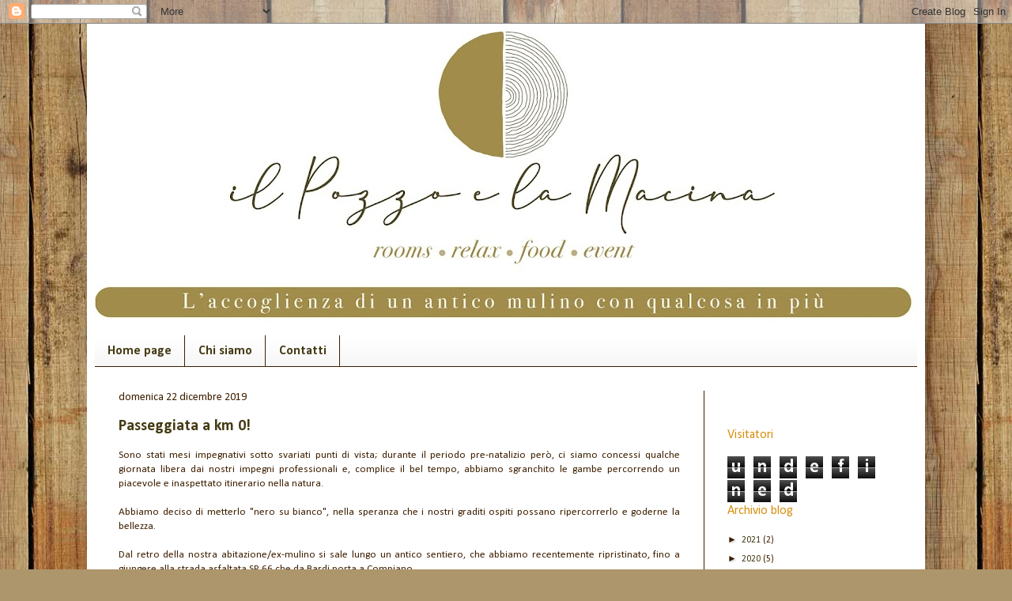

--- FILE ---
content_type: text/html; charset=UTF-8
request_url: https://bbilpozzoelamacina.blogspot.com/2019/
body_size: 28569
content:
<!DOCTYPE html>
<html class='v2' dir='ltr' lang='it'>
<head>
<link href='https://www.blogger.com/static/v1/widgets/335934321-css_bundle_v2.css' rel='stylesheet' type='text/css'/>
<meta content='width=1100' name='viewport'/>
<meta content='text/html; charset=UTF-8' http-equiv='Content-Type'/>
<meta content='blogger' name='generator'/>
<link href='https://bbilpozzoelamacina.blogspot.com/favicon.ico' rel='icon' type='image/x-icon'/>
<link href='http://bbilpozzoelamacina.blogspot.com/2019/' rel='canonical'/>
<link rel="alternate" type="application/atom+xml" title="il pozzo &amp; la macina - Atom" href="https://bbilpozzoelamacina.blogspot.com/feeds/posts/default" />
<link rel="alternate" type="application/rss+xml" title="il pozzo &amp; la macina - RSS" href="https://bbilpozzoelamacina.blogspot.com/feeds/posts/default?alt=rss" />
<link rel="service.post" type="application/atom+xml" title="il pozzo &amp; la macina - Atom" href="https://www.blogger.com/feeds/2529671904457732899/posts/default" />
<!--Can't find substitution for tag [blog.ieCssRetrofitLinks]-->
<meta content='http://bbilpozzoelamacina.blogspot.com/2019/' property='og:url'/>
<meta content='il pozzo &amp; la macina' property='og:title'/>
<meta content='' property='og:description'/>
<title>il pozzo &amp; la macina: 2019</title>
<style type='text/css'>@font-face{font-family:'Allerta Stencil';font-style:normal;font-weight:400;font-display:swap;src:url(//fonts.gstatic.com/s/allertastencil/v24/HTx0L209KT-LmIE9N7OR6eiycOe1_Db29XP-vA.woff2)format('woff2');unicode-range:U+0000-00FF,U+0131,U+0152-0153,U+02BB-02BC,U+02C6,U+02DA,U+02DC,U+0304,U+0308,U+0329,U+2000-206F,U+20AC,U+2122,U+2191,U+2193,U+2212,U+2215,U+FEFF,U+FFFD;}@font-face{font-family:'Calibri';font-style:normal;font-weight:400;font-display:swap;src:url(//fonts.gstatic.com/l/font?kit=J7afnpV-BGlaFfdAhLEY67FIEjg&skey=a1029226f80653a8&v=v15)format('woff2');unicode-range:U+0000-00FF,U+0131,U+0152-0153,U+02BB-02BC,U+02C6,U+02DA,U+02DC,U+0304,U+0308,U+0329,U+2000-206F,U+20AC,U+2122,U+2191,U+2193,U+2212,U+2215,U+FEFF,U+FFFD;}@font-face{font-family:'Calibri';font-style:normal;font-weight:700;font-display:swap;src:url(//fonts.gstatic.com/l/font?kit=J7aanpV-BGlaFfdAjAo9_pxqHxIZrCE&skey=cd2dd6afe6bf0eb2&v=v15)format('woff2');unicode-range:U+0000-00FF,U+0131,U+0152-0153,U+02BB-02BC,U+02C6,U+02DA,U+02DC,U+0304,U+0308,U+0329,U+2000-206F,U+20AC,U+2122,U+2191,U+2193,U+2212,U+2215,U+FEFF,U+FFFD;}</style>
<style id='page-skin-1' type='text/css'><!--
/*
-----------------------------------------------
Blogger Template Style
Name:     Simple
Designer: Blogger
URL:      www.blogger.com
----------------------------------------------- */
/* Content
----------------------------------------------- */
body {
font: normal normal 12px Calibri;
color: #3e1f00;
background: #ad966c url(//themes.googleusercontent.com/image?id=1ZygE97_U_mmMOtoTGkMZll-JNbyfsqhAUw6zsMRGgk4ZzWbQsBOLV5GkQDV8YuZ0THk0) repeat scroll top center /* Credit: andynwt (http://www.istockphoto.com/googleimages.php?id=8047432&platform=blogger) */;
padding: 0 40px 40px 40px;
}
html body .region-inner {
min-width: 0;
max-width: 100%;
width: auto;
}
h2 {
font-size: 22px;
}
a:link {
text-decoration:none;
color: #443a13;
}
a:visited {
text-decoration:none;
color: #d79111;
}
a:hover {
text-decoration:underline;
color: #d79111;
}
.body-fauxcolumn-outer .fauxcolumn-inner {
background: transparent none repeat scroll top left;
_background-image: none;
}
.body-fauxcolumn-outer .cap-top {
position: absolute;
z-index: 1;
height: 400px;
width: 100%;
}
.body-fauxcolumn-outer .cap-top .cap-left {
width: 100%;
background: transparent none repeat-x scroll top left;
_background-image: none;
}
.content-outer {
-moz-box-shadow: 0 0 40px rgba(0, 0, 0, .15);
-webkit-box-shadow: 0 0 5px rgba(0, 0, 0, .15);
-goog-ms-box-shadow: 0 0 10px #333333;
box-shadow: 0 0 40px rgba(0, 0, 0, .15);
margin-bottom: 1px;
}
.content-inner {
padding: 10px 10px;
}
.content-inner {
background-color: #ffffff;
}
/* Header
----------------------------------------------- */
.header-outer {
background: transparent url(//www.blogblog.com/1kt/simple/gradients_light.png) repeat-x scroll 0 -400px;
_background-image: none;
}
.Header h1 {
font: normal normal 60px Allerta Stencil;
color: #d79111;
text-shadow: 1px 2px 3px rgba(0, 0, 0, .2);
}
.Header h1 a {
color: #d79111;
}
.Header .description {
font-size: 140%;
color: #443a13;
}
.header-inner .Header .titlewrapper {
padding: 22px 30px;
}
.header-inner .Header .descriptionwrapper {
padding: 0 30px;
}
/* Tabs
----------------------------------------------- */
.tabs-inner .section:first-child {
border-top: 0 solid #3e1f00;
}
.tabs-inner .section:first-child ul {
margin-top: -0;
border-top: 0 solid #3e1f00;
border-left: 0 solid #3e1f00;
border-right: 0 solid #3e1f00;
}
.tabs-inner .widget ul {
background: #f6f6f6 url(https://resources.blogblog.com/blogblog/data/1kt/simple/gradients_light.png) repeat-x scroll 0 -800px;
_background-image: none;
border-bottom: 1px solid #3e1f00;
margin-top: 0;
margin-left: -30px;
margin-right: -30px;
}
.tabs-inner .widget li a {
display: inline-block;
padding: .6em 1em;
font: normal bold 16px Calibri;
color: #443a13;
border-left: 1px solid #ffffff;
border-right: 1px solid #3e1f00;
}
.tabs-inner .widget li:first-child a {
border-left: none;
}
.tabs-inner .widget li.selected a, .tabs-inner .widget li a:hover {
color: #d79111;
background-color: #ffffff;
text-decoration: none;
}
/* Columns
----------------------------------------------- */
.main-outer {
border-top: 0 solid #3e1f00;
}
.fauxcolumn-left-outer .fauxcolumn-inner {
border-right: 1px solid #3e1f00;
}
.fauxcolumn-right-outer .fauxcolumn-inner {
border-left: 1px solid #3e1f00;
}
/* Headings
----------------------------------------------- */
div.widget > h2,
div.widget h2.title {
margin: 0 0 1em 0;
font: normal normal 16px Calibri;
color: #d79111;
}
/* Widgets
----------------------------------------------- */
.widget .zippy {
color: #3e1f00;
text-shadow: 2px 2px 1px rgba(0, 0, 0, .1);
}
.widget .popular-posts ul {
list-style: none;
}
/* Posts
----------------------------------------------- */
h2.date-header {
font: normal normal 14px Calibri;
}
.date-header span {
background-color: transparent;
color: #3e1f00;
padding: inherit;
letter-spacing: inherit;
margin: inherit;
}
.main-inner {
padding-top: 30px;
padding-bottom: 30px;
}
.main-inner .column-center-inner {
padding: 0 15px;
}
.main-inner .column-center-inner .section {
margin: 0 15px;
}
.post {
margin: 0 0 25px 0;
}
h3.post-title, .comments h4 {
font: normal bold 20px Calibri;
margin: .75em 0 0;
}
.post-body {
font-size: 110%;
line-height: 1.4;
position: relative;
}
.post-body img, .post-body .tr-caption-container, .Profile img, .Image img,
.BlogList .item-thumbnail img {
padding: 2px;
background: transparent;
border: 1px solid #3e1f00;
-moz-box-shadow: 1px 1px 5px rgba(0, 0, 0, .1);
-webkit-box-shadow: 1px 1px 5px rgba(0, 0, 0, .1);
box-shadow: 1px 1px 5px rgba(0, 0, 0, .1);
}
.post-body img, .post-body .tr-caption-container {
padding: 5px;
}
.post-body .tr-caption-container {
color: #d79111;
}
.post-body .tr-caption-container img {
padding: 0;
background: transparent;
border: none;
-moz-box-shadow: 0 0 0 rgba(0, 0, 0, .1);
-webkit-box-shadow: 0 0 0 rgba(0, 0, 0, .1);
box-shadow: 0 0 0 rgba(0, 0, 0, .1);
}
.post-header {
margin: 0 0 1.5em;
line-height: 1.6;
font-size: 90%;
}
.post-footer {
margin: 20px -2px 0;
padding: 5px 10px;
color: #6d6d6d;
background-color: #ffffff;
border-bottom: 1px solid #ffffff;
line-height: 1.6;
font-size: 90%;
}
#comments .comment-author {
padding-top: 1.5em;
border-top: 1px solid #3e1f00;
background-position: 0 1.5em;
}
#comments .comment-author:first-child {
padding-top: 0;
border-top: none;
}
.avatar-image-container {
margin: .2em 0 0;
}
#comments .avatar-image-container img {
border: 1px solid #3e1f00;
}
/* Comments
----------------------------------------------- */
.comments .comments-content .icon.blog-author {
background-repeat: no-repeat;
background-image: url([data-uri]);
}
.comments .comments-content .loadmore a {
border-top: 1px solid #3e1f00;
border-bottom: 1px solid #3e1f00;
}
.comments .comment-thread.inline-thread {
background-color: #ffffff;
}
.comments .continue {
border-top: 2px solid #3e1f00;
}
/* Accents
---------------------------------------------- */
.section-columns td.columns-cell {
border-left: 1px solid #3e1f00;
}
.blog-pager {
background: transparent none no-repeat scroll top center;
}
.blog-pager-older-link, .home-link,
.blog-pager-newer-link {
background-color: #ffffff;
padding: 5px;
}
.footer-outer {
border-top: 0 dashed #bbbbbb;
}
/* Mobile
----------------------------------------------- */
body.mobile  {
background-size: auto;
}
.mobile .body-fauxcolumn-outer {
background: transparent none repeat scroll top left;
}
.mobile .body-fauxcolumn-outer .cap-top {
background-size: 100% auto;
}
.mobile .content-outer {
-webkit-box-shadow: 0 0 3px rgba(0, 0, 0, .15);
box-shadow: 0 0 3px rgba(0, 0, 0, .15);
}
.mobile .tabs-inner .widget ul {
margin-left: 0;
margin-right: 0;
}
.mobile .post {
margin: 0;
}
.mobile .main-inner .column-center-inner .section {
margin: 0;
}
.mobile .date-header span {
padding: 0.1em 10px;
margin: 0 -10px;
}
.mobile h3.post-title {
margin: 0;
}
.mobile .blog-pager {
background: transparent none no-repeat scroll top center;
}
.mobile .footer-outer {
border-top: none;
}
.mobile .main-inner, .mobile .footer-inner {
background-color: #ffffff;
}
.mobile-index-contents {
color: #3e1f00;
}
.mobile-link-button {
background-color: #443a13;
}
.mobile-link-button a:link, .mobile-link-button a:visited {
color: #ffffff;
}
.mobile .tabs-inner .section:first-child {
border-top: none;
}
.mobile .tabs-inner .PageList .widget-content {
background-color: #ffffff;
color: #d79111;
border-top: 1px solid #3e1f00;
border-bottom: 1px solid #3e1f00;
}
.mobile .tabs-inner .PageList .widget-content .pagelist-arrow {
border-left: 1px solid #3e1f00;
}

--></style>
<style id='template-skin-1' type='text/css'><!--
body {
min-width: 1060px;
}
.content-outer, .content-fauxcolumn-outer, .region-inner {
min-width: 1060px;
max-width: 1060px;
_width: 1060px;
}
.main-inner .columns {
padding-left: 0px;
padding-right: 270px;
}
.main-inner .fauxcolumn-center-outer {
left: 0px;
right: 270px;
/* IE6 does not respect left and right together */
_width: expression(this.parentNode.offsetWidth -
parseInt("0px") -
parseInt("270px") + 'px');
}
.main-inner .fauxcolumn-left-outer {
width: 0px;
}
.main-inner .fauxcolumn-right-outer {
width: 270px;
}
.main-inner .column-left-outer {
width: 0px;
right: 100%;
margin-left: -0px;
}
.main-inner .column-right-outer {
width: 270px;
margin-right: -270px;
}
#layout {
min-width: 0;
}
#layout .content-outer {
min-width: 0;
width: 800px;
}
#layout .region-inner {
min-width: 0;
width: auto;
}
body#layout div.add_widget {
padding: 8px;
}
body#layout div.add_widget a {
margin-left: 32px;
}
--></style>
<style>
    body {background-image:url(\/\/themes.googleusercontent.com\/image?id=1ZygE97_U_mmMOtoTGkMZll-JNbyfsqhAUw6zsMRGgk4ZzWbQsBOLV5GkQDV8YuZ0THk0);}
    
@media (max-width: 200px) { body {background-image:url(\/\/themes.googleusercontent.com\/image?id=1ZygE97_U_mmMOtoTGkMZll-JNbyfsqhAUw6zsMRGgk4ZzWbQsBOLV5GkQDV8YuZ0THk0&options=w200);}}
@media (max-width: 400px) and (min-width: 201px) { body {background-image:url(\/\/themes.googleusercontent.com\/image?id=1ZygE97_U_mmMOtoTGkMZll-JNbyfsqhAUw6zsMRGgk4ZzWbQsBOLV5GkQDV8YuZ0THk0&options=w400);}}
@media (max-width: 800px) and (min-width: 401px) { body {background-image:url(\/\/themes.googleusercontent.com\/image?id=1ZygE97_U_mmMOtoTGkMZll-JNbyfsqhAUw6zsMRGgk4ZzWbQsBOLV5GkQDV8YuZ0THk0&options=w800);}}
@media (max-width: 1200px) and (min-width: 801px) { body {background-image:url(\/\/themes.googleusercontent.com\/image?id=1ZygE97_U_mmMOtoTGkMZll-JNbyfsqhAUw6zsMRGgk4ZzWbQsBOLV5GkQDV8YuZ0THk0&options=w1200);}}
/* Last tag covers anything over one higher than the previous max-size cap. */
@media (min-width: 1201px) { body {background-image:url(\/\/themes.googleusercontent.com\/image?id=1ZygE97_U_mmMOtoTGkMZll-JNbyfsqhAUw6zsMRGgk4ZzWbQsBOLV5GkQDV8YuZ0THk0&options=w1600);}}
  </style>
<link href='https://www.blogger.com/dyn-css/authorization.css?targetBlogID=2529671904457732899&amp;zx=0f73917d-517c-47f9-9360-f49316e3bd88' media='none' onload='if(media!=&#39;all&#39;)media=&#39;all&#39;' rel='stylesheet'/><noscript><link href='https://www.blogger.com/dyn-css/authorization.css?targetBlogID=2529671904457732899&amp;zx=0f73917d-517c-47f9-9360-f49316e3bd88' rel='stylesheet'/></noscript>
<meta name='google-adsense-platform-account' content='ca-host-pub-1556223355139109'/>
<meta name='google-adsense-platform-domain' content='blogspot.com'/>

</head>
<body class='loading variant-bold'>
<div class='navbar section' id='navbar' name='Navbar'><div class='widget Navbar' data-version='1' id='Navbar1'><script type="text/javascript">
    function setAttributeOnload(object, attribute, val) {
      if(window.addEventListener) {
        window.addEventListener('load',
          function(){ object[attribute] = val; }, false);
      } else {
        window.attachEvent('onload', function(){ object[attribute] = val; });
      }
    }
  </script>
<div id="navbar-iframe-container"></div>
<script type="text/javascript" src="https://apis.google.com/js/platform.js"></script>
<script type="text/javascript">
      gapi.load("gapi.iframes:gapi.iframes.style.bubble", function() {
        if (gapi.iframes && gapi.iframes.getContext) {
          gapi.iframes.getContext().openChild({
              url: 'https://www.blogger.com/navbar/2529671904457732899?origin\x3dhttps://bbilpozzoelamacina.blogspot.com',
              where: document.getElementById("navbar-iframe-container"),
              id: "navbar-iframe"
          });
        }
      });
    </script><script type="text/javascript">
(function() {
var script = document.createElement('script');
script.type = 'text/javascript';
script.src = '//pagead2.googlesyndication.com/pagead/js/google_top_exp.js';
var head = document.getElementsByTagName('head')[0];
if (head) {
head.appendChild(script);
}})();
</script>
</div></div>
<div class='body-fauxcolumns'>
<div class='fauxcolumn-outer body-fauxcolumn-outer'>
<div class='cap-top'>
<div class='cap-left'></div>
<div class='cap-right'></div>
</div>
<div class='fauxborder-left'>
<div class='fauxborder-right'></div>
<div class='fauxcolumn-inner'>
</div>
</div>
<div class='cap-bottom'>
<div class='cap-left'></div>
<div class='cap-right'></div>
</div>
</div>
</div>
<div class='content'>
<div class='content-fauxcolumns'>
<div class='fauxcolumn-outer content-fauxcolumn-outer'>
<div class='cap-top'>
<div class='cap-left'></div>
<div class='cap-right'></div>
</div>
<div class='fauxborder-left'>
<div class='fauxborder-right'></div>
<div class='fauxcolumn-inner'>
</div>
</div>
<div class='cap-bottom'>
<div class='cap-left'></div>
<div class='cap-right'></div>
</div>
</div>
</div>
<div class='content-outer'>
<div class='content-cap-top cap-top'>
<div class='cap-left'></div>
<div class='cap-right'></div>
</div>
<div class='fauxborder-left content-fauxborder-left'>
<div class='fauxborder-right content-fauxborder-right'></div>
<div class='content-inner'>
<header>
<div class='header-outer'>
<div class='header-cap-top cap-top'>
<div class='cap-left'></div>
<div class='cap-right'></div>
</div>
<div class='fauxborder-left header-fauxborder-left'>
<div class='fauxborder-right header-fauxborder-right'></div>
<div class='region-inner header-inner'>
<div class='header section' id='header' name='Intestazione'><div class='widget Header' data-version='1' id='Header1'>
<div id='header-inner'>
<a href='https://bbilpozzoelamacina.blogspot.com/' style='display: block'>
<img alt='il pozzo &amp; la macina' height='384px; ' id='Header1_headerimg' src='https://blogger.googleusercontent.com/img/a/AVvXsEgR8Mpjk0Xa_WCVyuqO6w1YDvqjXhgByFg8NO4gLa1Zw71JeQUfmhKc8MaloS2GmGOKiVVLTw2kGyRfvQKHVstzTfZSKUtWHrXE48a9Za0U9Ntj5Cp-JaCxOXWiEhV7hlqLajYWo0gVoVcTaE_4n1LgW42JHs4vKd-Xhlg3HWuKuzo6VSS9JIXJNsmRPHA=s1040' style='display: block' width='1040px; '/>
</a>
</div>
</div></div>
</div>
</div>
<div class='header-cap-bottom cap-bottom'>
<div class='cap-left'></div>
<div class='cap-right'></div>
</div>
</div>
</header>
<div class='tabs-outer'>
<div class='tabs-cap-top cap-top'>
<div class='cap-left'></div>
<div class='cap-right'></div>
</div>
<div class='fauxborder-left tabs-fauxborder-left'>
<div class='fauxborder-right tabs-fauxborder-right'></div>
<div class='region-inner tabs-inner'>
<div class='tabs section' id='crosscol' name='Multi-colonne'><div class='widget PageList' data-version='1' id='PageList1'>
<div class='widget-content'>
<ul>
<li>
<a href='https://bbilpozzoelamacina.blogspot.com/'>Home page</a>
</li>
<li>
<a href='https://bbilpozzoelamacina.blogspot.com/p/chi-siamo.html'>Chi siamo</a>
</li>
<li>
<a href='https://bbilpozzoelamacina.blogspot.com/p/contatti.html'>Contatti</a>
</li>
</ul>
<div class='clear'></div>
</div>
</div></div>
<div class='tabs no-items section' id='crosscol-overflow' name='Cross-Column 2'></div>
</div>
</div>
<div class='tabs-cap-bottom cap-bottom'>
<div class='cap-left'></div>
<div class='cap-right'></div>
</div>
</div>
<div class='main-outer'>
<div class='main-cap-top cap-top'>
<div class='cap-left'></div>
<div class='cap-right'></div>
</div>
<div class='fauxborder-left main-fauxborder-left'>
<div class='fauxborder-right main-fauxborder-right'></div>
<div class='region-inner main-inner'>
<div class='columns fauxcolumns'>
<div class='fauxcolumn-outer fauxcolumn-center-outer'>
<div class='cap-top'>
<div class='cap-left'></div>
<div class='cap-right'></div>
</div>
<div class='fauxborder-left'>
<div class='fauxborder-right'></div>
<div class='fauxcolumn-inner'>
</div>
</div>
<div class='cap-bottom'>
<div class='cap-left'></div>
<div class='cap-right'></div>
</div>
</div>
<div class='fauxcolumn-outer fauxcolumn-left-outer'>
<div class='cap-top'>
<div class='cap-left'></div>
<div class='cap-right'></div>
</div>
<div class='fauxborder-left'>
<div class='fauxborder-right'></div>
<div class='fauxcolumn-inner'>
</div>
</div>
<div class='cap-bottom'>
<div class='cap-left'></div>
<div class='cap-right'></div>
</div>
</div>
<div class='fauxcolumn-outer fauxcolumn-right-outer'>
<div class='cap-top'>
<div class='cap-left'></div>
<div class='cap-right'></div>
</div>
<div class='fauxborder-left'>
<div class='fauxborder-right'></div>
<div class='fauxcolumn-inner'>
</div>
</div>
<div class='cap-bottom'>
<div class='cap-left'></div>
<div class='cap-right'></div>
</div>
</div>
<!-- corrects IE6 width calculation -->
<div class='columns-inner'>
<div class='column-center-outer'>
<div class='column-center-inner'>
<div class='main section' id='main' name='Principale'><div class='widget Blog' data-version='1' id='Blog1'>
<div class='blog-posts hfeed'>

          <div class="date-outer">
        
<h2 class='date-header'><span>domenica 22 dicembre 2019</span></h2>

          <div class="date-posts">
        
<div class='post-outer'>
<div class='post hentry uncustomized-post-template' itemprop='blogPost' itemscope='itemscope' itemtype='http://schema.org/BlogPosting'>
<meta content='https://blogger.googleusercontent.com/img/b/R29vZ2xl/AVvXsEiUphnmje-q2rjfo5cCkTS7w334hCXqNHtW-mYg4P0f599ERvQuy0Y1UrKmvR8hbESwSMm6nKhJdQFj9cpUAu29a-k9IpmUs7ouyUDKt-OLkN2VxUkZ6qTt0pma8_dPKupP7J_RZrlcNgI/s640/IMG_20191222_153601.jpg' itemprop='image_url'/>
<meta content='2529671904457732899' itemprop='blogId'/>
<meta content='6823534940222171221' itemprop='postId'/>
<a name='6823534940222171221'></a>
<h3 class='post-title entry-title' itemprop='name'>
<a href='https://bbilpozzoelamacina.blogspot.com/2019/12/passeggiata-km-0.html'>Passeggiata a km 0!</a>
</h3>
<div class='post-header'>
<div class='post-header-line-1'></div>
</div>
<div class='post-body entry-content' id='post-body-6823534940222171221' itemprop='description articleBody'>
<div class="separator" style="clear: both; text-align: center;">
</div>
<div style="text-align: justify;">
Sono stati mesi impegnativi sotto svariati punti di vista; durante il periodo pre-natalizio però, ci siamo concessi qualche giornata libera dai nostri impegni professionali e, complice il bel tempo, abbiamo sgranchito le gambe percorrendo un piacevole e inaspettato itinerario nella natura.</div>
<div style="text-align: justify;">
<br /></div>
<div style="text-align: justify;">
Abbiamo deciso di metterlo "nero su bianco", nella speranza che i nostri graditi ospiti possano ripercorrerlo e goderne la bellezza.</div>
<div style="text-align: justify;">
<br /></div>
<div style="text-align: justify;">
Dal retro della nostra abitazione/ex-mulino si sale lungo un antico sentiero, che abbiamo recentemente ripristinato, fino a giungere alla strada asfaltata SP 66 che da Bardi porta a Compiano.</div>
<div style="text-align: justify;">
Da qui, in direzione centro paese (salendo verso destra), si compiono poche decine di metri fino a giungere in prossimità di quella che fu l'abitazione, ormai dismessa, di Gino "ul Furnasein", allora proprietario del mulino stesso.&nbsp;</div>
<div style="text-align: justify;">
Da qui, svoltando a sinistra dopo un piccolo cipresso, si inizia a salire all'ombra di rigogliose aghifoglie, fino ad arrivare su un piccolo promontorio con vista verso la centrale idroelettrica e il torrente Toncina. Con grande sorpresa quest'area boschiva è ricca di profumatissime piante di ginepro. Continuando a salire, mantenendo la destra, si hanno ampie vedute sul corso del Ceno e dell'ansa dei Graniti, fino ad arrivare a una vasta area di prati.&nbsp;</div>
<div style="text-align: justify;">
<br /></div>
<div style="text-align: justify;">
Da qui la vista spazia lungo la Valceno in direzione dell'abitato di Varsi e culmina su due punti focali: il Pizzo d'Oca e la Fortezza di Bardi.</div>
<div style="text-align: justify;">
<br /></div>
<div style="text-align: justify;">
In questa zona vi suggeriamo di sostare per qualche minuto per respirare a pieni polmoni l'aria salubre di montagna e di non dimenticare la macchina fotografica per immortale un paesaggio incontaminato.</div>
<div style="text-align: justify;">
<br /></div>
<div style="text-align: justify;">
La passeggiata prosegue costeggiando la vecchia recinzione della casa di Gino, addentrandosi nuovamente in una porzione boschiva, sino a re-incontrare la lingua di asfalto e ridiscendere, in maniera circolare, verso il b&amp;b.</div>
<div style="text-align: justify;">
<br /></div>
<div style="text-align: justify;">
Questa facile e breve "sgambettata" potrà anticipare il vostro momento di relax immersi nella nostra tinozza-idromassaggio per riavvicinarvi alla natura, facendo un po' di sana attività fisica!</div>
<div style="text-align: justify;">
<br /></div>
<div style="text-align: justify;">
<span style="text-align: start;">&#169; Stefano</span></div>
<div style="text-align: justify;">
<span style="text-align: start;"><br /></span></div>
<div style="text-align: justify;">
<br /></div>
<table align="center" cellpadding="0" cellspacing="0" class="tr-caption-container" style="margin-left: auto; margin-right: auto; text-align: center;"><tbody>
<tr><td style="text-align: center;"><a href="https://blogger.googleusercontent.com/img/b/R29vZ2xl/AVvXsEiUphnmje-q2rjfo5cCkTS7w334hCXqNHtW-mYg4P0f599ERvQuy0Y1UrKmvR8hbESwSMm6nKhJdQFj9cpUAu29a-k9IpmUs7ouyUDKt-OLkN2VxUkZ6qTt0pma8_dPKupP7J_RZrlcNgI/s1600/IMG_20191222_153601.jpg" imageanchor="1" style="margin-left: auto; margin-right: auto;"><img border="0" data-original-height="1600" data-original-width="1200" height="640" src="https://blogger.googleusercontent.com/img/b/R29vZ2xl/AVvXsEiUphnmje-q2rjfo5cCkTS7w334hCXqNHtW-mYg4P0f599ERvQuy0Y1UrKmvR8hbESwSMm6nKhJdQFj9cpUAu29a-k9IpmUs7ouyUDKt-OLkN2VxUkZ6qTt0pma8_dPKupP7J_RZrlcNgI/s640/IMG_20191222_153601.jpg" width="480" /></a></td></tr>
<tr><td class="tr-caption" style="text-align: center;">L'imbocco del sentiero "ripristinato"</td></tr>
</tbody></table>
<div class="separator" style="clear: both; text-align: center;">
<br /></div>
<table align="center" cellpadding="0" cellspacing="0" class="tr-caption-container" style="margin-left: auto; margin-right: auto; text-align: center;"><tbody>
<tr><td style="text-align: center;"><a href="https://blogger.googleusercontent.com/img/b/R29vZ2xl/AVvXsEhUl1_I_XE6Xty1UzoaGx6BSlcOGRNoNA5SkOBHiKgKD9uQv4-SpX9P2u8o4k7tvz6n0YOwotTK7z23JoeEyzG2pCf93PuFY9LY1Ke8l1-8H3tnUIrS3j32veG1ZzVJ0sRyzD4Qnyy0rbg/s1600/IMG_20191222_153036.jpg" imageanchor="1" style="margin-left: auto; margin-right: auto;"><img border="0" data-original-height="1600" data-original-width="1200" height="640" src="https://blogger.googleusercontent.com/img/b/R29vZ2xl/AVvXsEhUl1_I_XE6Xty1UzoaGx6BSlcOGRNoNA5SkOBHiKgKD9uQv4-SpX9P2u8o4k7tvz6n0YOwotTK7z23JoeEyzG2pCf93PuFY9LY1Ke8l1-8H3tnUIrS3j32veG1ZzVJ0sRyzD4Qnyy0rbg/s640/IMG_20191222_153036.jpg" width="480" /></a></td></tr>
<tr><td class="tr-caption" style="text-align: center;">"Occhio al cipresso" accanto alla catena</td></tr>
</tbody></table>
<br />
<table align="center" cellpadding="0" cellspacing="0" class="tr-caption-container" style="margin-left: auto; margin-right: auto; text-align: center;"><tbody>
<tr><td style="text-align: center;"><a href="https://blogger.googleusercontent.com/img/b/R29vZ2xl/AVvXsEhuK2j3CZlr-FQP3uzhDs5P-SI8yWprXZ2bpWOQF652yJCzPSbFFf8uiJD0PsH9SsVvS7QhPREWewLtmrc6FH02-y3KlaXA6QlL_hb9-01IRkYG9-rvD33_Mjtcur1AlUGDsva_E4PIfrY/s1600/IMG_20191222_152736.jpg" imageanchor="1" style="margin-left: auto; margin-right: auto;"><img border="0" data-original-height="1600" data-original-width="1200" height="640" src="https://blogger.googleusercontent.com/img/b/R29vZ2xl/AVvXsEhuK2j3CZlr-FQP3uzhDs5P-SI8yWprXZ2bpWOQF652yJCzPSbFFf8uiJD0PsH9SsVvS7QhPREWewLtmrc6FH02-y3KlaXA6QlL_hb9-01IRkYG9-rvD33_Mjtcur1AlUGDsva_E4PIfrY/s640/IMG_20191222_152736.jpg" width="480" /></a></td></tr>
<tr><td class="tr-caption" style="text-align: center;">Ci si addentra nel bosco</td></tr>
</tbody></table>
<div style="text-align: center;">
<br /></div>
<table cellpadding="0" cellspacing="0" class="tr-caption-container" style="margin-left: auto; margin-right: auto; text-align: center;"><tbody>
<tr><td style="text-align: center;"><a href="https://blogger.googleusercontent.com/img/b/R29vZ2xl/AVvXsEhGwC9dR-9X4ftW3KOFrVeVDVub-4O6WzSzEuH2XdqCJNpBBC2lKDpoIWvtf0iReNrP-WBpLY1nbZFzLPoYlRjBow6XtR1MJHzca4shMQuepWcrLGWqP9vppKhw5ETdRcEsMKAYnJdRs8o/s1600/IMG_20191222_152646.jpg" imageanchor="1" style="margin-left: auto; margin-right: auto;"><img border="0" data-original-height="1600" data-original-width="1200" height="640" src="https://blogger.googleusercontent.com/img/b/R29vZ2xl/AVvXsEhGwC9dR-9X4ftW3KOFrVeVDVub-4O6WzSzEuH2XdqCJNpBBC2lKDpoIWvtf0iReNrP-WBpLY1nbZFzLPoYlRjBow6XtR1MJHzca4shMQuepWcrLGWqP9vppKhw5ETdRcEsMKAYnJdRs8o/s640/IMG_20191222_152646.jpg" width="480" /></a></td></tr>
<tr><td class="tr-caption" style="text-align: center;">Stimolazione dei sensi<br />
<br />
<br />
<table align="center" cellpadding="0" cellspacing="0" class="tr-caption-container" style="margin-left: auto; margin-right: auto; text-align: center;"><tbody>
<tr><td><a href="https://blogger.googleusercontent.com/img/b/R29vZ2xl/AVvXsEgzwd608ieS9YQccK3KVCfGzORttQK5HsJTrAWqF5ebGO6acrFJIDjR9-i52NG-8wZ0MqLf9NJcg3Kli3Dt-ss4mfVuuc13rrnG4eMx-6cenCQDYqHfXXymYiNeO8S-UP1OYwGi0lCyjxw/s1600/IMG_20191222_152048.jpg" imageanchor="1" style="margin-left: auto; margin-right: auto;"><img border="0" data-original-height="1200" data-original-width="1600" height="480" src="https://blogger.googleusercontent.com/img/b/R29vZ2xl/AVvXsEgzwd608ieS9YQccK3KVCfGzORttQK5HsJTrAWqF5ebGO6acrFJIDjR9-i52NG-8wZ0MqLf9NJcg3Kli3Dt-ss4mfVuuc13rrnG4eMx-6cenCQDYqHfXXymYiNeO8S-UP1OYwGi0lCyjxw/s640/IMG_20191222_152048.jpg" width="640" /></a></td></tr>
<tr><td class="tr-caption" style="font-size: 12.8px;">Il corso del Ceno verso l'ansa dei Graniti</td></tr>
</tbody></table>
</td></tr>
</tbody></table>
<div class="separator" style="clear: both; text-align: center;">
</div>
<table align="center" cellpadding="0" cellspacing="0" class="tr-caption-container" style="margin-left: auto; margin-right: auto; text-align: center;"><tbody>
<tr><td><a href="https://blogger.googleusercontent.com/img/b/R29vZ2xl/AVvXsEjR5Os_ZF-4H5gpZ2-SLDjnao9Fw-dbiYIl67-wrSFG1oEIHJa-29ureVqcX0Va-oaxhHv9RvM2VNsDnic6gpCZYr5Z4h00v5DLhLbsnfwbCaBzo-XFIgi5mtwhwz6f-DMoLJ-gLOekUyw/s1600/IMG_20191222_152149.jpg" imageanchor="1" style="margin-left: auto; margin-right: auto;"><img border="0" data-original-height="1200" data-original-width="1600" height="480" src="https://blogger.googleusercontent.com/img/b/R29vZ2xl/AVvXsEjR5Os_ZF-4H5gpZ2-SLDjnao9Fw-dbiYIl67-wrSFG1oEIHJa-29ureVqcX0Va-oaxhHv9RvM2VNsDnic6gpCZYr5Z4h00v5DLhLbsnfwbCaBzo-XFIgi5mtwhwz6f-DMoLJ-gLOekUyw/s640/IMG_20191222_152149.jpg" width="640" /></a></td></tr>
<tr><td class="tr-caption" style="font-size: 12.8px;">Il sentiero dei ginepri</td></tr>
</tbody></table>
<div class="separator" style="clear: both; text-align: center;">
</div>
<div style="text-align: center;">
<br /></div>
<table align="center" cellpadding="0" cellspacing="0" class="tr-caption-container" style="margin-left: auto; margin-right: auto; text-align: center;"><tbody>
<tr><td style="text-align: center;"><a href="https://blogger.googleusercontent.com/img/b/R29vZ2xl/AVvXsEhyYkOryq6ioJdIte0pcWvzGC352HFPWoLCy4wj6f6TUnizM1bpcnpE4BSVlXd702ebIZ7OyT5k2y-ahYQAetWWdKrcNhohgWpC_mKxlfflPbxhuMwFG1CxyDlhDDG6YoFkyyDf5BWzB6Y/s1600/IMG_20191222_151615.jpg" imageanchor="1" style="margin-left: auto; margin-right: auto;"><img border="0" data-original-height="1600" data-original-width="1200" height="640" src="https://blogger.googleusercontent.com/img/b/R29vZ2xl/AVvXsEhyYkOryq6ioJdIte0pcWvzGC352HFPWoLCy4wj6f6TUnizM1bpcnpE4BSVlXd702ebIZ7OyT5k2y-ahYQAetWWdKrcNhohgWpC_mKxlfflPbxhuMwFG1CxyDlhDDG6YoFkyyDf5BWzB6Y/s640/IMG_20191222_151615.jpg" width="480" /></a></td></tr>
<tr><td class="tr-caption" style="text-align: center;">Bacche di ginepro</td></tr>
</tbody></table>
<div style="text-align: center;">
<br /></div>
<table align="center" cellpadding="0" cellspacing="0" class="tr-caption-container" style="margin-left: auto; margin-right: auto; text-align: center;"><tbody>
<tr><td style="text-align: center;"><a href="https://blogger.googleusercontent.com/img/b/R29vZ2xl/AVvXsEjKRC-fMlidlXx8C5vQoupg_IlNksaxiw1fc0HjP1XfDDV7rs31ruqfabDgGLV53Iq3fHYuWY7iDUVnIn0-KgdTzcUOzcgUp-8ppNtMHpbhnKxYN7fwiZxfVK7qg0_l6k6nj5UPozYeeCY/s1600/IMG_20191222_152021.jpg" imageanchor="1" style="margin-left: auto; margin-right: auto;"><img border="0" data-original-height="1200" data-original-width="1600" height="480" src="https://blogger.googleusercontent.com/img/b/R29vZ2xl/AVvXsEjKRC-fMlidlXx8C5vQoupg_IlNksaxiw1fc0HjP1XfDDV7rs31ruqfabDgGLV53Iq3fHYuWY7iDUVnIn0-KgdTzcUOzcgUp-8ppNtMHpbhnKxYN7fwiZxfVK7qg0_l6k6nj5UPozYeeCY/s640/IMG_20191222_152021.jpg" width="640" /></a></td></tr>
<tr><td class="tr-caption" style="text-align: center;">Resti di muretti a secco</td></tr>
</tbody></table>
<table align="center" cellpadding="0" cellspacing="0" class="tr-caption-container" style="margin-left: auto; margin-right: auto; text-align: center;"><tbody>
<tr><td style="text-align: center;"><a href="https://blogger.googleusercontent.com/img/b/R29vZ2xl/AVvXsEiSi_-yj5vB2rW0ZSvhPfhhsh5jJKbtb_Q9atsAgwtI8T6Bhu8Wp9zVzdOFEJDVWCq-jVkpSAd5-ei67Uk4AyIgOqL_rUnje2sQPJInsNk7anS91xye6mIH3flEpsT6Ly8b-HdqBp-dcvU/s1600/IMG_20191222_151434.jpg" imageanchor="1" style="margin-left: auto; margin-right: auto;"><img border="0" data-original-height="1200" data-original-width="1600" height="480" src="https://blogger.googleusercontent.com/img/b/R29vZ2xl/AVvXsEiSi_-yj5vB2rW0ZSvhPfhhsh5jJKbtb_Q9atsAgwtI8T6Bhu8Wp9zVzdOFEJDVWCq-jVkpSAd5-ei67Uk4AyIgOqL_rUnje2sQPJInsNk7anS91xye6mIH3flEpsT6Ly8b-HdqBp-dcvU/s640/IMG_20191222_151434.jpg" width="640" /></a></td></tr>
<tr><td class="tr-caption" style="text-align: center;">Il Pizzo d'Oca e il corso del Ceno</td></tr>
</tbody></table>
<br />
<div class="separator" style="clear: both; text-align: center;">
</div>
<table align="center" cellpadding="0" cellspacing="0" class="tr-caption-container" style="margin-left: auto; margin-right: auto; text-align: center;"><tbody>
<tr><td style="text-align: center;"><a href="https://blogger.googleusercontent.com/img/b/R29vZ2xl/AVvXsEiZllG0Whx0kEUJitBbe6xADChew5Ub_5J7cxJaqRpoFIMWS5dNs-A0p9KDdFXo1ePzu2S8lLXsJvoCwzWzzMjeB2k1WjbJgmMlMhsiLUmjhEunmBTQ7AhYw8ok5z0-8KJAP9OOeOiuPVc/s1600/IMG_20191222_151511.jpg" imageanchor="1" style="margin-left: auto; margin-right: auto;"><img border="0" data-original-height="1200" data-original-width="1600" height="480" src="https://blogger.googleusercontent.com/img/b/R29vZ2xl/AVvXsEiZllG0Whx0kEUJitBbe6xADChew5Ub_5J7cxJaqRpoFIMWS5dNs-A0p9KDdFXo1ePzu2S8lLXsJvoCwzWzzMjeB2k1WjbJgmMlMhsiLUmjhEunmBTQ7AhYw8ok5z0-8KJAP9OOeOiuPVc/s640/IMG_20191222_151511.jpg" width="640" /></a></td></tr>
<tr><td class="tr-caption" style="text-align: center;"><div style="text-align: left;">
A sinistra l'abitato di Bardi e la sua fortezza</div>
</td></tr>
</tbody></table>
<br />
<table align="center" cellpadding="0" cellspacing="0" class="tr-caption-container" style="margin-left: auto; margin-right: auto; text-align: center;"><tbody>
<tr><td style="text-align: center;"><a href="https://blogger.googleusercontent.com/img/b/R29vZ2xl/AVvXsEjVo60xGaO6yMIZqIaZjbu5KqHM1eabouuc-yTOmXUKFRJx-3p4448hkOHCdAxAvvFbccS-O9VTxTRse0JVqDwU0QEIlIo_XMZHFbtaul9JhzxJTiIHoOGmiv3_Y5pezYXNSY4N_95ZlHk/s1600/IMG_20191222_151334.jpg" imageanchor="1" style="margin-left: auto; margin-right: auto;"><img border="0" data-original-height="1200" data-original-width="1600" height="480" src="https://blogger.googleusercontent.com/img/b/R29vZ2xl/AVvXsEjVo60xGaO6yMIZqIaZjbu5KqHM1eabouuc-yTOmXUKFRJx-3p4448hkOHCdAxAvvFbccS-O9VTxTRse0JVqDwU0QEIlIo_XMZHFbtaul9JhzxJTiIHoOGmiv3_Y5pezYXNSY4N_95ZlHk/s640/IMG_20191222_151334.jpg" width="640" /></a></td></tr>
<tr><td class="tr-caption" style="text-align: center;">Autoscatto con il sorriso!</td></tr>
</tbody></table>
<br />
<br />
<br />
<div style='clear: both;'></div>
</div>
<div class='post-footer'>
<div class='post-footer-line post-footer-line-1'>
<span class='post-author vcard'>
Pubblicato da
<span class='fn' itemprop='author' itemscope='itemscope' itemtype='http://schema.org/Person'>
<meta content='https://www.blogger.com/profile/00624695062247603723' itemprop='url'/>
<a class='g-profile' href='https://www.blogger.com/profile/00624695062247603723' rel='author' title='author profile'>
<span itemprop='name'>B&amp;B il pozzo e la macina</span>
</a>
</span>
</span>
<span class='post-timestamp'>
alle
<meta content='http://bbilpozzoelamacina.blogspot.com/2019/12/passeggiata-km-0.html' itemprop='url'/>
<a class='timestamp-link' href='https://bbilpozzoelamacina.blogspot.com/2019/12/passeggiata-km-0.html' rel='bookmark' title='permanent link'><abbr class='published' itemprop='datePublished' title='2019-12-22T03:28:00-08:00'>03:28</abbr></a>
</span>
<span class='post-comment-link'>
<a class='comment-link' href='https://bbilpozzoelamacina.blogspot.com/2019/12/passeggiata-km-0.html#comment-form' onclick=''>
Nessun commento:
  </a>
</span>
<span class='post-icons'>
<span class='item-control blog-admin pid-1293733599'>
<a href='https://www.blogger.com/post-edit.g?blogID=2529671904457732899&postID=6823534940222171221&from=pencil' title='Modifica post'>
<img alt='' class='icon-action' height='18' src='https://resources.blogblog.com/img/icon18_edit_allbkg.gif' width='18'/>
</a>
</span>
</span>
<div class='post-share-buttons goog-inline-block'>
<a class='goog-inline-block share-button sb-email' href='https://www.blogger.com/share-post.g?blogID=2529671904457732899&postID=6823534940222171221&target=email' target='_blank' title='Invia tramite email'><span class='share-button-link-text'>Invia tramite email</span></a><a class='goog-inline-block share-button sb-blog' href='https://www.blogger.com/share-post.g?blogID=2529671904457732899&postID=6823534940222171221&target=blog' onclick='window.open(this.href, "_blank", "height=270,width=475"); return false;' target='_blank' title='Postalo sul blog'><span class='share-button-link-text'>Postalo sul blog</span></a><a class='goog-inline-block share-button sb-twitter' href='https://www.blogger.com/share-post.g?blogID=2529671904457732899&postID=6823534940222171221&target=twitter' target='_blank' title='Condividi su X'><span class='share-button-link-text'>Condividi su X</span></a><a class='goog-inline-block share-button sb-facebook' href='https://www.blogger.com/share-post.g?blogID=2529671904457732899&postID=6823534940222171221&target=facebook' onclick='window.open(this.href, "_blank", "height=430,width=640"); return false;' target='_blank' title='Condividi su Facebook'><span class='share-button-link-text'>Condividi su Facebook</span></a><a class='goog-inline-block share-button sb-pinterest' href='https://www.blogger.com/share-post.g?blogID=2529671904457732899&postID=6823534940222171221&target=pinterest' target='_blank' title='Condividi su Pinterest'><span class='share-button-link-text'>Condividi su Pinterest</span></a>
</div>
</div>
<div class='post-footer-line post-footer-line-2'>
<span class='post-labels'>
Etichette:
<a href='https://bbilpozzoelamacina.blogspot.com/search/label/Bardi' rel='tag'>Bardi</a>,
<a href='https://bbilpozzoelamacina.blogspot.com/search/label/bb' rel='tag'>bb</a>,
<a href='https://bbilpozzoelamacina.blogspot.com/search/label/bedandbreakfast' rel='tag'>bedandbreakfast</a>,
<a href='https://bbilpozzoelamacina.blogspot.com/search/label/camminare' rel='tag'>camminare</a>,
<a href='https://bbilpozzoelamacina.blogspot.com/search/label/Castello%20di%20Bardi' rel='tag'>Castello di Bardi</a>,
<a href='https://bbilpozzoelamacina.blogspot.com/search/label/natura' rel='tag'>natura</a>,
<a href='https://bbilpozzoelamacina.blogspot.com/search/label/trekking' rel='tag'>trekking</a>,
<a href='https://bbilpozzoelamacina.blogspot.com/search/label/Valceno' rel='tag'>Valceno</a>,
<a href='https://bbilpozzoelamacina.blogspot.com/search/label/Valceno%20walking' rel='tag'>Valceno walking</a>
</span>
</div>
<div class='post-footer-line post-footer-line-3'>
<span class='post-location'>
</span>
</div>
</div>
</div>
</div>

          </div></div>
        

          <div class="date-outer">
        
<h2 class='date-header'><span>mercoledì 6 novembre 2019</span></h2>

          <div class="date-posts">
        
<div class='post-outer'>
<div class='post hentry uncustomized-post-template' itemprop='blogPost' itemscope='itemscope' itemtype='http://schema.org/BlogPosting'>
<meta content='https://blogger.googleusercontent.com/img/b/R29vZ2xl/AVvXsEgodalXGYWxcngJeNzuNDdGiYjqI8R1YwaAu8PDjZEJegEiWG4pYFgp3Xmtev8Vyn1SmSyNLmssVrd4X3mxi_gvMflYM5kjWj6tCmh5sjUNmg_UxBPIcz-sPDLBEqHHa2qt-VkM9nfq-yU/s640/IMG_20191024_174215%255B1%255D.jpg' itemprop='image_url'/>
<meta content='2529671904457732899' itemprop='blogId'/>
<meta content='7982878355685777299' itemprop='postId'/>
<a name='7982878355685777299'></a>
<h3 class='post-title entry-title' itemprop='name'>
<a href='https://bbilpozzoelamacina.blogspot.com/2019/11/dal-mulino-ai-tortelli.html'>Dal mulino ai tortelli</a>
</h3>
<div class='post-header'>
<div class='post-header-line-1'></div>
</div>
<div class='post-body entry-content' id='post-body-7982878355685777299' itemprop='description articleBody'>
Ma è tantissimo che non "fissiamo nero su bianco" le nostre avventure in terra emiliana! Dobbiamo porre immediatamente rimedio! E lo facciamo toccando un argomento che ci sta particolarmente a cuore: da qualche mese "il pozzo e la macina" non è soltanto il nome del nostro bed &amp; breakfast, ma anche dell'azienda agricola che abbiamo creato! Eh sì, avrei dovuto immaginarlo 30 e passa anni fa, quando avevo creato il mio piccolo orto che lavoravo con la zappetta dietro a casa, che prima o poi sarei tornata alla terra! Sono veramente all'inizio, ma quest'anno pomodori, zucchine, melanzane e peperoni ci hanno dato grande soddisfazione, per non parlare delle erbe aromatiche.<br />
<br />
Ma di questo vi scriverò un'altra volta. Ora voglio raccontarvi dello scorso 24 ottobre, quando con i nostri amici Ylenia e Gabriele (insieme i magnifici 4!) ci siamo recati a Canevari, nel comune di Farini, per far macinare il grano! Eh sì, perché i nostri amati amici gestiscono a loro volta l'<a href="https://www.facebook.com/Azienda-Agricola-C%C3%A0-Marchesini-643412846141342/" target="_blank">Azienda Agricola Cà Marchesini </a>e tra le tante bontà che producono e i settecento lavori che svolgono, c'è anche quello della semina e della raccolta del grano. Due acquirenti di un ex mulino ad acqua, quali siamo io e Ste, non potevano certo mancare questo appuntamento! Ad accoglierci calorosamente in questa piccola frazione a quasi 1000 metri di altitudine... Giuseppe Provini, detto il Giuspei (spero di averlo scritto giusto!).<br />
<br />
92 anni suonati e non sentirli! L'anziano, dagli occhi vispi e sorridenti che ci hanno ricordato la nostra povera nonna Duilia da poco scomparsa, svolge da ottanta anni questa professione, portata avanti di generazione in generazione, da oltre cento anni.<br />
<br />
Mentre un macchinario di estremo fascino "burattava il frumento" (cioè "setacciava" la materia, eliminando lo scarto), io, Ste e Gabry ci siamo recati alle spalle dell'attuale mulino ad acqua per ammirare un piccolo fabbricato in pietra, ormai dismesso e fatiscente, che era l'originario mulino. Qui una grande vasca raccoglie l'acqua della roggia e permette, anche in periodi di siccità, di muovere la grande ruota. Quando questa si è messa in funzione è stata un'emozione che ho già provato svariate volte al Museo Salvini di Cocquio Trevisago (VA), dove ho condotto per anni gruppi turistici.<br />
<br />
<span style="background-color: white;">Macinata la farina ed estratta anche la crusca, siamo stati invitati nella casa del "mugnaio". Di questo momento non ho alcuna fotografia, ma nella mia mente rimarrà sempre impressa la semplice e sincera calorosità di Giuseppe e di sua moglie. Una bottiglia di vino degustata insieme e il regalo più grande: una sua suonata di fisarmonica!</span><br />
<span style="background-color: white;"><br /></span>
<span style="background-color: white;">Vorrei tanto, dal prossimo autunno, avere anche io la mia farina per preparare i dolci del b&amp;b. Per ora "mi accontento... ed è un gran bell'accontentarsi" di quella di Ylenia e Gabry!</span><br />
<span style="background-color: white;">Infatti, con il prodotto lavorato, la mia "teacher" mi ha insegnato l'arte della "sfoglina"!&nbsp;</span><br />
<span style="background-color: white;">Un bellissimo pomeriggio a preparare tortelli alla zucca e tagliatelle!</span><br />
<span style="background-color: white;"><br /></span>
<span style="background-color: white;">Ho tanto da imparare, ma l'entusiasmo ad apprendere mestieri e manualità nuove non mi manca! Questo è il motivo per cui ho "ribaltato" la mia vita 3 anni fa e non voglio dimenticarlo!</span><br />
<span style="background-color: white;"><br /></span>
<span style="background-color: white;"><br /></span>
<span style="background-color: white;"><br /></span>
<br />
<div class="MsoNormal">
<o:p></o:p></div>
&#169;&nbsp;<span style="background-color: white;">Chiara</span><br />
<span style="background-color: white;"><br /></span>
<br />
<table align="center" cellpadding="0" cellspacing="0" class="tr-caption-container" style="margin-left: auto; margin-right: auto; text-align: center;"><tbody>
<tr><td style="text-align: center;"><a href="https://blogger.googleusercontent.com/img/b/R29vZ2xl/AVvXsEgodalXGYWxcngJeNzuNDdGiYjqI8R1YwaAu8PDjZEJegEiWG4pYFgp3Xmtev8Vyn1SmSyNLmssVrd4X3mxi_gvMflYM5kjWj6tCmh5sjUNmg_UxBPIcz-sPDLBEqHHa2qt-VkM9nfq-yU/s1600/IMG_20191024_174215%255B1%255D.jpg" imageanchor="1" style="margin-left: auto; margin-right: auto;"><img border="0" data-original-height="1200" data-original-width="1600" height="480" src="https://blogger.googleusercontent.com/img/b/R29vZ2xl/AVvXsEgodalXGYWxcngJeNzuNDdGiYjqI8R1YwaAu8PDjZEJegEiWG4pYFgp3Xmtev8Vyn1SmSyNLmssVrd4X3mxi_gvMflYM5kjWj6tCmh5sjUNmg_UxBPIcz-sPDLBEqHHa2qt-VkM9nfq-yU/s640/IMG_20191024_174215%255B1%255D.jpg" width="640" /></a></td></tr>
<tr><td class="tr-caption" style="text-align: center;">Giuseppe al lavoro a "burattare"</td></tr>
</tbody></table>
<div class="separator" style="clear: both; text-align: center;">
<br /></div>
<table align="center" cellpadding="0" cellspacing="0" class="tr-caption-container" style="margin-left: auto; margin-right: auto; text-align: center;"><tbody>
<tr><td style="text-align: center;"><a href="https://blogger.googleusercontent.com/img/b/R29vZ2xl/AVvXsEhWXDQaCJyJaCP1xsuCNYf_myD6liYBUouEcIbbaerShOLBMnk4e70-2Tcl7L_lOfdFGsHH9Mah4Fykf10v5IJjsXL5L4RP1PHikyi8D9TY3fXzWjURbZ8nWZMqs9CQYdShIDxpliRAN7g/s1600/IMG_20191024_174241%255B1%255D.jpg" imageanchor="1" style="margin-left: auto; margin-right: auto;"><img border="0" data-original-height="1200" data-original-width="1600" height="480" src="https://blogger.googleusercontent.com/img/b/R29vZ2xl/AVvXsEhWXDQaCJyJaCP1xsuCNYf_myD6liYBUouEcIbbaerShOLBMnk4e70-2Tcl7L_lOfdFGsHH9Mah4Fykf10v5IJjsXL5L4RP1PHikyi8D9TY3fXzWjURbZ8nWZMqs9CQYdShIDxpliRAN7g/s640/IMG_20191024_174241%255B1%255D.jpg" width="640" /></a></td></tr>
<tr><td class="tr-caption" style="text-align: center;">Un sistema di cinghie e pulegge centenario</td></tr>
</tbody></table>
<br />
<table align="center" cellpadding="0" cellspacing="0" class="tr-caption-container" style="margin-left: auto; margin-right: auto; text-align: center;"><tbody>
<tr><td style="text-align: center;"><a href="https://blogger.googleusercontent.com/img/b/R29vZ2xl/AVvXsEiX2EbjJCWtWTWNegYyymLYO3IPTmEG40YzdpEYNQqMry6L9h7AMAx5Wzwpr4XcHoH5sggn4XcPSwf4Hnx8hmRWyICNIeCjKhd8Wg7XY9fEZlNSOhFuF0vwsizpbyfaK9AL2yFAbpKiYyI/s1600/IMG_20191024_174450%255B1%255D.jpg" imageanchor="1" style="margin-left: auto; margin-right: auto;"><img border="0" data-original-height="1600" data-original-width="1200" height="640" src="https://blogger.googleusercontent.com/img/b/R29vZ2xl/AVvXsEiX2EbjJCWtWTWNegYyymLYO3IPTmEG40YzdpEYNQqMry6L9h7AMAx5Wzwpr4XcHoH5sggn4XcPSwf4Hnx8hmRWyICNIeCjKhd8Wg7XY9fEZlNSOhFuF0vwsizpbyfaK9AL2yFAbpKiYyI/s640/IMG_20191024_174450%255B1%255D.jpg" width="480" /></a></td></tr>
<tr><td class="tr-caption" style="text-align: center;">Premiata Fabbrica Ballarini</td></tr>
</tbody></table>
<div class="separator" style="clear: both; text-align: center;">
<br /></div>
<div class="separator" style="clear: both; text-align: center;">
<br /></div>
<table align="center" cellpadding="0" cellspacing="0" class="tr-caption-container" style="margin-left: auto; margin-right: auto; text-align: center;"><tbody>
<tr><td style="text-align: center;"><a href="https://blogger.googleusercontent.com/img/b/R29vZ2xl/AVvXsEhYzUiEJNYsKueHm6SeM4sTeBfIjfuQ8Z5nDU9XHrKX2ivzox7b8sbEyz1Rt7kSGKg4yalbwfZ_tv0v0Q22rNlHXPneaujoLaGLujOciSWdMDC6aCQmNWDKbUjgXbH0Ue3UBnLLAN4MmxY/s1600/IMG_20191024_175701.jpg" imageanchor="1" style="margin-left: auto; margin-right: auto;"><img border="0" data-original-height="1200" data-original-width="1600" height="480" src="https://blogger.googleusercontent.com/img/b/R29vZ2xl/AVvXsEhYzUiEJNYsKueHm6SeM4sTeBfIjfuQ8Z5nDU9XHrKX2ivzox7b8sbEyz1Rt7kSGKg4yalbwfZ_tv0v0Q22rNlHXPneaujoLaGLujOciSWdMDC6aCQmNWDKbUjgXbH0Ue3UBnLLAN4MmxY/s640/IMG_20191024_175701.jpg" width="640" /></a></td></tr>
<tr><td class="tr-caption" style="text-align: center;">All'interno del mulino le macine!</td></tr>
</tbody></table>
<br />
<table align="center" cellpadding="0" cellspacing="0" class="tr-caption-container" style="margin-left: auto; margin-right: auto; text-align: center;"><tbody>
<tr><td style="text-align: center;"><a href="https://blogger.googleusercontent.com/img/b/R29vZ2xl/AVvXsEgMrYqm5EkNuIggXz7QljjmGOYH0Fv2Q6uhKVbvLPasDV33fkOuqM2lfQWWTf6SxQv9dXAZPsd7wTLuc-iLbdUyzJry6J4kL4YCV_5AlDmzUatiKx-j4BWFMGSjFj9va09mRTfAffELZ3s/s1600/IMG_20191024_180110.jpg" imageanchor="1" style="margin-left: auto; margin-right: auto;"><img border="0" data-original-height="1200" data-original-width="1600" height="480" src="https://blogger.googleusercontent.com/img/b/R29vZ2xl/AVvXsEgMrYqm5EkNuIggXz7QljjmGOYH0Fv2Q6uhKVbvLPasDV33fkOuqM2lfQWWTf6SxQv9dXAZPsd7wTLuc-iLbdUyzJry6J4kL4YCV_5AlDmzUatiKx-j4BWFMGSjFj9va09mRTfAffELZ3s/s640/IMG_20191024_180110.jpg" width="640" /></a></td></tr>
<tr><td class="tr-caption" style="text-align: center;">La ruota viene azionata dall'acqua</td></tr>
</tbody></table>
<br />
<table align="center" cellpadding="0" cellspacing="0" class="tr-caption-container" style="margin-left: auto; margin-right: auto; text-align: center;"><tbody>
<tr><td style="text-align: center;"><a href="https://blogger.googleusercontent.com/img/b/R29vZ2xl/AVvXsEjEbgQiNehAhCRcFAwS1ekNREG6RYISo2TVxY8Pc0S-Lyf8CpfdAjOkwEbgj3iVfhfIl3nYP7amWDXznaouv4ByU_QwManTy-XGdbXP357rX8h-9cyo5SFMtueEU4i08WaFERw0wnYS-hE/s1600/IMG_20191024_180534.jpg" imageanchor="1" style="margin-left: auto; margin-right: auto;"><img border="0" data-original-height="1600" data-original-width="1200" height="640" src="https://blogger.googleusercontent.com/img/b/R29vZ2xl/AVvXsEjEbgQiNehAhCRcFAwS1ekNREG6RYISo2TVxY8Pc0S-Lyf8CpfdAjOkwEbgj3iVfhfIl3nYP7amWDXznaouv4ByU_QwManTy-XGdbXP357rX8h-9cyo5SFMtueEU4i08WaFERw0wnYS-hE/s640/IMG_20191024_180534.jpg" width="480" /></a></td></tr>
<tr><td class="tr-caption" style="text-align: center;">Farina!</td></tr>
</tbody></table>
<br />
<table align="center" cellpadding="0" cellspacing="0" class="tr-caption-container" style="margin-left: auto; margin-right: auto; text-align: center;"><tbody>
<tr><td style="text-align: center;"><a href="https://blogger.googleusercontent.com/img/b/R29vZ2xl/AVvXsEhvs_Fhk0Gitfm5ySEt8EoOvO-HtXhnRAWWfRlnXbfFm5iizTdCD5D9c5iDei7nbi-MtTG-SJd9XvsjWiktCxV6OdWyR7A9a6yBZ6x2eHvfmpfDnOq6xxh24GkzRFHxlE3EDFLcUJmXkb8/s1600/IMG_20191024_180612.jpg" imageanchor="1" style="margin-left: auto; margin-right: auto;"><img border="0" data-original-height="1600" data-original-width="1200" height="640" src="https://blogger.googleusercontent.com/img/b/R29vZ2xl/AVvXsEhvs_Fhk0Gitfm5ySEt8EoOvO-HtXhnRAWWfRlnXbfFm5iizTdCD5D9c5iDei7nbi-MtTG-SJd9XvsjWiktCxV6OdWyR7A9a6yBZ6x2eHvfmpfDnOq6xxh24GkzRFHxlE3EDFLcUJmXkb8/s640/IMG_20191024_180612.jpg" width="480" /></a></td></tr>
<tr><td class="tr-caption" style="text-align: center;">Mani da lavoratore</td></tr>
</tbody></table>
<br />
<div class="separator" style="clear: both; text-align: center;">
</div>
<br />
<div class="separator" style="clear: both; text-align: center;">
</div>
<br />
<table align="center" cellpadding="0" cellspacing="0" class="tr-caption-container" style="margin-left: auto; margin-right: auto; text-align: center;"><tbody>
<tr><td style="text-align: center;"><a href="https://blogger.googleusercontent.com/img/b/R29vZ2xl/AVvXsEjS6QKOBp0sIivbuyF8mImJ_ZIxMdlGwxFPBSyhFIAJKCbJ7FAz7tEGqUD1hqohi9S-MS3T3WxRkot7bf7Oit87_UbaRHouZqy8mcLvcm2jpBC5cfrNvRpVS6vx1OsWzFnXl8JKL71cl1M/s1600/IMG_20191024_181831.jpg" imageanchor="1" style="margin-left: auto; margin-right: auto;"><img border="0" data-original-height="1200" data-original-width="1600" height="480" src="https://blogger.googleusercontent.com/img/b/R29vZ2xl/AVvXsEjS6QKOBp0sIivbuyF8mImJ_ZIxMdlGwxFPBSyhFIAJKCbJ7FAz7tEGqUD1hqohi9S-MS3T3WxRkot7bf7Oit87_UbaRHouZqy8mcLvcm2jpBC5cfrNvRpVS6vx1OsWzFnXl8JKL71cl1M/s640/IMG_20191024_181831.jpg" width="640" /></a></td></tr>
<tr><td class="tr-caption" style="text-align: center;">L'antico mulino e la vasca di approvvigionamento idrico</td></tr>
</tbody></table>
<br />
<table align="center" cellpadding="0" cellspacing="0" class="tr-caption-container" style="margin-left: auto; margin-right: auto; text-align: center;"><tbody>
<tr><td style="text-align: center;"><a href="https://blogger.googleusercontent.com/img/b/R29vZ2xl/AVvXsEhcPWZ5qVn6IpvNZwEydg2p8fRHaYbwlIWXQfuZrccv8k5XCML7e7SHlRwaRyuSn6RzJ5GqwrTqAQ0TwxxCxUlrBNZ8N_Pcs_mbHKZYFKpyXXEEP-WEZrQ-crAMOJ4IFFNTFnOvlyIW7Ao/s1600/IMG_20191106_152640.jpg" imageanchor="1" style="margin-left: auto; margin-right: auto;"><img border="0" data-original-height="1600" data-original-width="1200" height="640" src="https://blogger.googleusercontent.com/img/b/R29vZ2xl/AVvXsEhcPWZ5qVn6IpvNZwEydg2p8fRHaYbwlIWXQfuZrccv8k5XCML7e7SHlRwaRyuSn6RzJ5GqwrTqAQ0TwxxCxUlrBNZ8N_Pcs_mbHKZYFKpyXXEEP-WEZrQ-crAMOJ4IFFNTFnOvlyIW7Ao/s640/IMG_20191106_152640.jpg" width="480" /></a></td></tr>
<tr><td class="tr-caption" style="text-align: center;">L'impasto è pronto!</td></tr>
</tbody></table>
<br />
<table align="center" cellpadding="0" cellspacing="0" class="tr-caption-container" style="margin-left: auto; margin-right: auto; text-align: center;"><tbody>
<tr><td style="text-align: center;"><a href="https://blogger.googleusercontent.com/img/b/R29vZ2xl/AVvXsEjnk_R-lecHCN0HYKzJj5vaUx-9B48pPvWEwFd56qGT-R2J1v7bQomb4L4VEi5w8UcWECLGR5e2A5eo1hbTXYseWLSzIo7N7UrMz6f3XUuQvibgNbgfILYsydArh_PE7hSTnPfyFNlHYUA/s1600/IMG_20191106_153916.jpg" imageanchor="1" style="margin-left: auto; margin-right: auto;"><img border="0" data-original-height="1600" data-original-width="1200" height="640" src="https://blogger.googleusercontent.com/img/b/R29vZ2xl/AVvXsEjnk_R-lecHCN0HYKzJj5vaUx-9B48pPvWEwFd56qGT-R2J1v7bQomb4L4VEi5w8UcWECLGR5e2A5eo1hbTXYseWLSzIo7N7UrMz6f3XUuQvibgNbgfILYsydArh_PE7hSTnPfyFNlHYUA/s640/IMG_20191106_153916.jpg" width="480" /></a></td></tr>
<tr><td class="tr-caption" style="text-align: center;">Ora si prepara il ripieno!</td></tr>
</tbody></table>
<br />
<table align="center" cellpadding="0" cellspacing="0" class="tr-caption-container" style="margin-left: auto; margin-right: auto; text-align: center;"><tbody>
<tr><td style="text-align: center;"><a href="https://blogger.googleusercontent.com/img/b/R29vZ2xl/AVvXsEj96wSwDuBShWPJw8AVFDvpL-xXzp1gAjk1n38DYo_2olMYsLNi5UYvkk2V9Ibduo0hFLyfGD5x-QxT4u_VWZ-NLcG2qWPo5SlG7h1uoQd1wcwSr8LqAwx1d9RpuLFztBvdH3guMmTlI0M/s1600/IMG_20191106_155234.jpg" imageanchor="1" style="margin-left: auto; margin-right: auto;"><img border="0" data-original-height="1600" data-original-width="1200" height="640" src="https://blogger.googleusercontent.com/img/b/R29vZ2xl/AVvXsEj96wSwDuBShWPJw8AVFDvpL-xXzp1gAjk1n38DYo_2olMYsLNi5UYvkk2V9Ibduo0hFLyfGD5x-QxT4u_VWZ-NLcG2qWPo5SlG7h1uoQd1wcwSr8LqAwx1d9RpuLFztBvdH3guMmTlI0M/s640/IMG_20191106_155234.jpg" width="480" /></a></td></tr>
<tr><td class="tr-caption" style="text-align: center;">I gesti di una volta</td></tr>
</tbody></table>
<br />
<table align="center" cellpadding="0" cellspacing="0" class="tr-caption-container" style="margin-left: auto; margin-right: auto; text-align: center;"><tbody>
<tr><td style="text-align: center;"><a href="https://blogger.googleusercontent.com/img/b/R29vZ2xl/AVvXsEisChYQ1dSfi58ijHduUyfvW3oL2xPJCoXqre3Ln9a1S74OsV-zFiENIDRpz01WEMEo30Qo5cidEfEHNgsnYMkgq8DdQ_cAbTLw0Wl98rNanRs9EUiyacWumLRWW1Yo-bUgG3HfseFw6M8/s1600/IMG_20191106_155327.jpg" imageanchor="1" style="margin-left: auto; margin-right: auto;"><img border="0" data-original-height="1600" data-original-width="1200" height="640" src="https://blogger.googleusercontent.com/img/b/R29vZ2xl/AVvXsEisChYQ1dSfi58ijHduUyfvW3oL2xPJCoXqre3Ln9a1S74OsV-zFiENIDRpz01WEMEo30Qo5cidEfEHNgsnYMkgq8DdQ_cAbTLw0Wl98rNanRs9EUiyacWumLRWW1Yo-bUgG3HfseFw6M8/s640/IMG_20191106_155327.jpg" width="480" /></a></td></tr>
<tr><td class="tr-caption" style="text-align: center;">La mia seconda esperienza di tortelli fatti in casa</td></tr>
</tbody></table>
<div class="separator" style="clear: both; text-align: center;">
<br /></div>
<table align="center" cellpadding="0" cellspacing="0" class="tr-caption-container" style="margin-left: auto; margin-right: auto; text-align: center;"><tbody>
<tr><td style="text-align: center;"><a href="https://blogger.googleusercontent.com/img/b/R29vZ2xl/AVvXsEgAFKYZU6OmRP7KE_BX30-mhTAQ1xThvXZ9b9ckH_0Bhu0SSyJWykN_tYW6po8JDZbcDLnq05LUNkRDZHlc3vZVeGjW1UqjTTAl4xveJ3tHftaJTe05VFM5Z5KTKKt09FHKA_18gweWk40/s1600/tortelli.jpeg" imageanchor="1" style="margin-left: auto; margin-right: auto;"><img border="0" data-original-height="1600" data-original-width="900" height="640" src="https://blogger.googleusercontent.com/img/b/R29vZ2xl/AVvXsEgAFKYZU6OmRP7KE_BX30-mhTAQ1xThvXZ9b9ckH_0Bhu0SSyJWykN_tYW6po8JDZbcDLnq05LUNkRDZHlc3vZVeGjW1UqjTTAl4xveJ3tHftaJTe05VFM5Z5KTKKt09FHKA_18gweWk40/s640/tortelli.jpeg" width="360" /></a></td></tr>
<tr><td class="tr-caption" style="text-align: center;">Alla ricerca della perfetta "imperfezione"</td></tr>
</tbody></table>
<br />
<table align="center" cellpadding="0" cellspacing="0" class="tr-caption-container" style="margin-left: auto; margin-right: auto; text-align: center;"><tbody>
<tr><td style="text-align: center;"><a href="https://blogger.googleusercontent.com/img/b/R29vZ2xl/AVvXsEiCh10m5wtSm6i-ml3IJF_OXsW9mzX5cytibtb4Zg6upkHDYOTU4IDrx5fXJn25IXWi84Q30yPJr0CephyphenhyphenpiyckQNHyw69y4W3aaGR1jShaXv_rAd00GQj5qJ-v4p8oBFJqw8UZxtma14g/s1600/IMG_20191106_175853.jpg" imageanchor="1" style="margin-left: auto; margin-right: auto;"><img border="0" data-original-height="1600" data-original-width="1200" height="640" src="https://blogger.googleusercontent.com/img/b/R29vZ2xl/AVvXsEiCh10m5wtSm6i-ml3IJF_OXsW9mzX5cytibtb4Zg6upkHDYOTU4IDrx5fXJn25IXWi84Q30yPJr0CephyphenhyphenpiyckQNHyw69y4W3aaGR1jShaXv_rAd00GQj5qJ-v4p8oBFJqw8UZxtma14g/s640/IMG_20191106_175853.jpg" width="480" /></a></td></tr>
<tr><td class="tr-caption" style="text-align: center;">Sono le tagliatelle di nonna Pina...</td></tr>
</tbody></table>
<br />
<table align="center" cellpadding="0" cellspacing="0" class="tr-caption-container" style="margin-left: auto; margin-right: auto; text-align: center;"><tbody>
<tr><td style="text-align: center;"><a href="https://blogger.googleusercontent.com/img/b/R29vZ2xl/AVvXsEg81vN4JpKBv-YrZVOgjSF2C00BHjHaSQLZR4ci-l3EmiclPjCbaJIbcQSFBw5c2swuXnGIFkILQOM847F4U7QgB_XxEmx6WNJ_wC6HEZqouTY852L0vucOTBKoo6-auBBDJVOEzjYHbRU/s1600/IMG_20191106_175900.jpg" imageanchor="1" style="margin-left: auto; margin-right: auto;"><img border="0" data-original-height="1600" data-original-width="1200" height="640" src="https://blogger.googleusercontent.com/img/b/R29vZ2xl/AVvXsEg81vN4JpKBv-YrZVOgjSF2C00BHjHaSQLZR4ci-l3EmiclPjCbaJIbcQSFBw5c2swuXnGIFkILQOM847F4U7QgB_XxEmx6WNJ_wC6HEZqouTY852L0vucOTBKoo6-auBBDJVOEzjYHbRU/s640/IMG_20191106_175900.jpg" width="480" /></a></td></tr>
<tr><td class="tr-caption" style="text-align: center;">Nonna papera elettrica!</td></tr>
</tbody></table>
<br />
<div class="separator" style="clear: both; text-align: center;">
<br /></div>
<div class="separator" style="clear: both; text-align: center;">
<br /></div>
<br />
<br />
<br />
<div style='clear: both;'></div>
</div>
<div class='post-footer'>
<div class='post-footer-line post-footer-line-1'>
<span class='post-author vcard'>
Pubblicato da
<span class='fn' itemprop='author' itemscope='itemscope' itemtype='http://schema.org/Person'>
<meta content='https://www.blogger.com/profile/00624695062247603723' itemprop='url'/>
<a class='g-profile' href='https://www.blogger.com/profile/00624695062247603723' rel='author' title='author profile'>
<span itemprop='name'>B&amp;B il pozzo e la macina</span>
</a>
</span>
</span>
<span class='post-timestamp'>
alle
<meta content='http://bbilpozzoelamacina.blogspot.com/2019/11/dal-mulino-ai-tortelli.html' itemprop='url'/>
<a class='timestamp-link' href='https://bbilpozzoelamacina.blogspot.com/2019/11/dal-mulino-ai-tortelli.html' rel='bookmark' title='permanent link'><abbr class='published' itemprop='datePublished' title='2019-11-06T13:05:00-08:00'>13:05</abbr></a>
</span>
<span class='post-comment-link'>
<a class='comment-link' href='https://bbilpozzoelamacina.blogspot.com/2019/11/dal-mulino-ai-tortelli.html#comment-form' onclick=''>
Nessun commento:
  </a>
</span>
<span class='post-icons'>
<span class='item-control blog-admin pid-1293733599'>
<a href='https://www.blogger.com/post-edit.g?blogID=2529671904457732899&postID=7982878355685777299&from=pencil' title='Modifica post'>
<img alt='' class='icon-action' height='18' src='https://resources.blogblog.com/img/icon18_edit_allbkg.gif' width='18'/>
</a>
</span>
</span>
<div class='post-share-buttons goog-inline-block'>
<a class='goog-inline-block share-button sb-email' href='https://www.blogger.com/share-post.g?blogID=2529671904457732899&postID=7982878355685777299&target=email' target='_blank' title='Invia tramite email'><span class='share-button-link-text'>Invia tramite email</span></a><a class='goog-inline-block share-button sb-blog' href='https://www.blogger.com/share-post.g?blogID=2529671904457732899&postID=7982878355685777299&target=blog' onclick='window.open(this.href, "_blank", "height=270,width=475"); return false;' target='_blank' title='Postalo sul blog'><span class='share-button-link-text'>Postalo sul blog</span></a><a class='goog-inline-block share-button sb-twitter' href='https://www.blogger.com/share-post.g?blogID=2529671904457732899&postID=7982878355685777299&target=twitter' target='_blank' title='Condividi su X'><span class='share-button-link-text'>Condividi su X</span></a><a class='goog-inline-block share-button sb-facebook' href='https://www.blogger.com/share-post.g?blogID=2529671904457732899&postID=7982878355685777299&target=facebook' onclick='window.open(this.href, "_blank", "height=430,width=640"); return false;' target='_blank' title='Condividi su Facebook'><span class='share-button-link-text'>Condividi su Facebook</span></a><a class='goog-inline-block share-button sb-pinterest' href='https://www.blogger.com/share-post.g?blogID=2529671904457732899&postID=7982878355685777299&target=pinterest' target='_blank' title='Condividi su Pinterest'><span class='share-button-link-text'>Condividi su Pinterest</span></a>
</div>
</div>
<div class='post-footer-line post-footer-line-2'>
<span class='post-labels'>
Etichette:
<a href='https://bbilpozzoelamacina.blogspot.com/search/label/Appennini' rel='tag'>Appennini</a>,
<a href='https://bbilpozzoelamacina.blogspot.com/search/label/Bardi' rel='tag'>Bardi</a>,
<a href='https://bbilpozzoelamacina.blogspot.com/search/label/farina' rel='tag'>farina</a>,
<a href='https://bbilpozzoelamacina.blogspot.com/search/label/home%20made' rel='tag'>home made</a>,
<a href='https://bbilpozzoelamacina.blogspot.com/search/label/i%20lavori%20di%20una%20volta' rel='tag'>i lavori di una volta</a>,
<a href='https://bbilpozzoelamacina.blogspot.com/search/label/macinare' rel='tag'>macinare</a>,
<a href='https://bbilpozzoelamacina.blogspot.com/search/label/mulino' rel='tag'>mulino</a>,
<a href='https://bbilpozzoelamacina.blogspot.com/search/label/pasta%20fatta%20in%20casa' rel='tag'>pasta fatta in casa</a>,
<a href='https://bbilpozzoelamacina.blogspot.com/search/label/tagliatelle' rel='tag'>tagliatelle</a>,
<a href='https://bbilpozzoelamacina.blogspot.com/search/label/tortelli' rel='tag'>tortelli</a>
</span>
</div>
<div class='post-footer-line post-footer-line-3'>
<span class='post-location'>
</span>
</div>
</div>
</div>
</div>

          </div></div>
        

          <div class="date-outer">
        
<h2 class='date-header'><span>lunedì 24 giugno 2019</span></h2>

          <div class="date-posts">
        
<div class='post-outer'>
<div class='post hentry uncustomized-post-template' itemprop='blogPost' itemscope='itemscope' itemtype='http://schema.org/BlogPosting'>
<meta content='https://blogger.googleusercontent.com/img/b/R29vZ2xl/AVvXsEgdh_EMlcFCr5ZrWvCg8-H90esl-efD5tFmcmyLiHe2iQ2l9PCMA7AgOx_1JvdLI8BgcgurUjj-X7Nv-ebIUqAfxFO4hWRMue1RIZ8VTgyDFkEs7SUYSbWHDhTb0AlYl5PBBxmrYZO3fzA/s640/IMG-20190619-WA0006.jpg' itemprop='image_url'/>
<meta content='2529671904457732899' itemprop='blogId'/>
<meta content='8209669071063873501' itemprop='postId'/>
<a name='8209669071063873501'></a>
<h3 class='post-title entry-title' itemprop='name'>
<a href='https://bbilpozzoelamacina.blogspot.com/2019/06/le-domeniche-con-gli-amici.html'>Le domeniche con gli amici </a>
</h3>
<div class='post-header'>
<div class='post-header-line-1'></div>
</div>
<div class='post-body entry-content' id='post-body-8209669071063873501' itemprop='description articleBody'>
La stagione turistica è iniziata alla grande sin da Aprile, nonostante per due mesi le condizioni meteo siano state abbastanza avverse! Ora è scoppiato il grande caldo al b&amp;b il pozzo e la macina.<br />
<br />
Nonostante il tanto lavoro, soprattutto in ufficio con i nostri mille preventivi e i nuovi fantastici prodotti caricati sul sito e-commerce <a href="http://www.bookyouritaly.it/">www.bookyouritaly.it</a>, io e il mio Ste ogni tanto ci concediamo del sano relax. Questo grazie anche a una coppia di amici che ormai ci son entrati nel cuore.<br />
<br />
"Ragazzi, cosa&nbsp; ne dite se proviamo a trovare insieme queste benedette "cascate di Lavacchielli"?<br />
Ecco quindi che in un pomeriggio di domenica, siamo partiti con l'intenzione di prendere un po' di fresco e raggiungere un luogo che non eravamo ancora riusciti a scovare "da soli".<br />
<br />
Il sentiero non è segnatissimo... e il bosco è piuttosto fitto con piante di castagni secolari... vere e proprie opere d'arte naturale! Direi installazioni scultoree alla land art!<br />
<br />
Pian piano si scende verso il&nbsp; Rio Fontana e si arriva alla prima cascatella. Rimanendo sulla sinistra e salendo ancora un po' abbiamo raggiunto la seconda. Peccato per qualche albero schiantato (bisognerebbe ripulire un po')... ma l'atmosfera è veramente fiabesca! Si palesa una sorta di cavea, con un vero e proprio "palco" con una pavimentazione a lastre, contorniato da stratificazioni rocciose che creano veri e propri gradini, così regolari che sembrano essere stati scolpiti dalla mano dell'uomo!<br />
<br />
"Gabry, dì la verità, è opera tua!"<br />
Peccato qualche zanzara di troppo, ma una biretta fresca e divertenti chiacchiere con i nostri amici hanno allevviato le punture!<br />
<br />
Se alloggerete al nostro b&amp;b non mancheremo di indicarvi come raggiungere questo angolo incantato!<br />
<br />
<span style="background-color: white; color: windowtext; font-family: &quot;Calibri Light&quot;, sans-serif; font-size: 11pt;">&#169;&nbsp;</span><span style="background-color: white; color: #3e1f00; font-family: Calibri; font-size: 13.2px;">Chiara</span><br />
<br />
<br />
<div class="separator" style="clear: both; text-align: center;">
<a href="https://blogger.googleusercontent.com/img/b/R29vZ2xl/AVvXsEgdh_EMlcFCr5ZrWvCg8-H90esl-efD5tFmcmyLiHe2iQ2l9PCMA7AgOx_1JvdLI8BgcgurUjj-X7Nv-ebIUqAfxFO4hWRMue1RIZ8VTgyDFkEs7SUYSbWHDhTb0AlYl5PBBxmrYZO3fzA/s1600/IMG-20190619-WA0006.jpg" imageanchor="1" style="margin-left: 1em; margin-right: 1em;"><img border="0" data-original-height="1599" data-original-width="900" height="640" src="https://blogger.googleusercontent.com/img/b/R29vZ2xl/AVvXsEgdh_EMlcFCr5ZrWvCg8-H90esl-efD5tFmcmyLiHe2iQ2l9PCMA7AgOx_1JvdLI8BgcgurUjj-X7Nv-ebIUqAfxFO4hWRMue1RIZ8VTgyDFkEs7SUYSbWHDhTb0AlYl5PBBxmrYZO3fzA/s640/IMG-20190619-WA0006.jpg" width="359" /></a></div>
<br />
<div class="separator" style="clear: both; text-align: center;">
<a href="https://blogger.googleusercontent.com/img/b/R29vZ2xl/AVvXsEhqb3YTZgA6AWfQP6j7qPlnnhyphenhyphen08DGnkGYdcL4XkuhAnN2UnXTDkOMFJzTdH3CbhvnmsZC-xN-cSRzuVcWaoy8GyUptm08uWDDYKNVbhyphenhyphenWkQQw7vFq9QIUTpMSCW9xgdn8xg_lDOFUD7io/s1600/IMG_20190616_174113_resized_20190624_033953253.jpg" imageanchor="1" style="margin-left: 1em; margin-right: 1em;"><img border="0" data-original-height="1600" data-original-width="1200" height="640" src="https://blogger.googleusercontent.com/img/b/R29vZ2xl/AVvXsEhqb3YTZgA6AWfQP6j7qPlnnhyphenhyphen08DGnkGYdcL4XkuhAnN2UnXTDkOMFJzTdH3CbhvnmsZC-xN-cSRzuVcWaoy8GyUptm08uWDDYKNVbhyphenhyphenWkQQw7vFq9QIUTpMSCW9xgdn8xg_lDOFUD7io/s640/IMG_20190616_174113_resized_20190624_033953253.jpg" width="480" /></a></div>
<br />
<div class="separator" style="clear: both; text-align: center;">
<a href="https://blogger.googleusercontent.com/img/b/R29vZ2xl/AVvXsEi7anf4Jii11iNYpMOlLFrIiJn4R04a50QfVpydqMWsoyHVpRA4eVjwlGgSwqmxRoJ9gAy9RTIPKpkRyN-oi3MBhFyMiAs9tppi2mjFO_ztHvHjjgqNDIF22nqzlIBU5gvNASBVIGPKEzk/s1600/IMG_20190616_174240_resized_20190624_034247618.jpg" imageanchor="1" style="margin-left: 1em; margin-right: 1em;"><img border="0" data-original-height="1600" data-original-width="1200" height="640" src="https://blogger.googleusercontent.com/img/b/R29vZ2xl/AVvXsEi7anf4Jii11iNYpMOlLFrIiJn4R04a50QfVpydqMWsoyHVpRA4eVjwlGgSwqmxRoJ9gAy9RTIPKpkRyN-oi3MBhFyMiAs9tppi2mjFO_ztHvHjjgqNDIF22nqzlIBU5gvNASBVIGPKEzk/s640/IMG_20190616_174240_resized_20190624_034247618.jpg" width="480" /></a></div>
<br />
<div class="separator" style="clear: both; text-align: center;">
<a href="https://blogger.googleusercontent.com/img/b/R29vZ2xl/AVvXsEgzSX5nMjKA1rzXNAyC-ioZyX9iYW8DoDWk9WxDbPNK1vZUR8tI7aYQXzeeh3Hy-LDClu_EbXznyR5MML6efSGWfLOFbHsslJBvKNhd3wlBcInhgfOss2tMW1XDg4e9Bwve3tcpU3ZsMrk/s1600/IMG_20190616_174739_resized_20190624_033959684.jpg" imageanchor="1" style="margin-left: 1em; margin-right: 1em;"><img border="0" data-original-height="1200" data-original-width="1600" height="480" src="https://blogger.googleusercontent.com/img/b/R29vZ2xl/AVvXsEgzSX5nMjKA1rzXNAyC-ioZyX9iYW8DoDWk9WxDbPNK1vZUR8tI7aYQXzeeh3Hy-LDClu_EbXznyR5MML6efSGWfLOFbHsslJBvKNhd3wlBcInhgfOss2tMW1XDg4e9Bwve3tcpU3ZsMrk/s640/IMG_20190616_174739_resized_20190624_033959684.jpg" width="640" /></a></div>
<br />
<div class="separator" style="clear: both; text-align: center;">
<a href="https://blogger.googleusercontent.com/img/b/R29vZ2xl/AVvXsEiH_ZD95TRq_mPwi0a8NX94EH6-msvJ5N1EiBoVIEwnV6W0JVe1nEsAlQHYk3lYUwBIqyDGYD0YXCTA34t3iqoIMOtZOSTIpVCOj16UQL_SjRSMzsuw1_-iJRpCNmK4cO9eFaMGoBMF1Ag/s1600/IMG_20190616_174852_resized_20190624_033958002.jpg" imageanchor="1" style="margin-left: 1em; margin-right: 1em;"><img border="0" data-original-height="1600" data-original-width="1200" height="640" src="https://blogger.googleusercontent.com/img/b/R29vZ2xl/AVvXsEiH_ZD95TRq_mPwi0a8NX94EH6-msvJ5N1EiBoVIEwnV6W0JVe1nEsAlQHYk3lYUwBIqyDGYD0YXCTA34t3iqoIMOtZOSTIpVCOj16UQL_SjRSMzsuw1_-iJRpCNmK4cO9eFaMGoBMF1Ag/s640/IMG_20190616_174852_resized_20190624_033958002.jpg" width="480" /></a></div>
<br />
<div class="separator" style="clear: both; text-align: center;">
<a href="https://blogger.googleusercontent.com/img/b/R29vZ2xl/AVvXsEim1_3mQiPnvGkSNcfCHRa3rFj3kAVCFgGUxn3me1_YiDgFGSzXoTWbc0GhM5JnuVepjeG8ZFNcoweAmXeZbq_hQ3jRwatKX2_Tz5_ahFd1YZed3MI3E794004v7EiFzj8r2pTP1KcsawM/s1600/IMG_20190616_175013_resized_20190624_033951629.jpg" imageanchor="1" style="margin-left: 1em; margin-right: 1em;"><img border="0" data-original-height="1200" data-original-width="1600" height="480" src="https://blogger.googleusercontent.com/img/b/R29vZ2xl/AVvXsEim1_3mQiPnvGkSNcfCHRa3rFj3kAVCFgGUxn3me1_YiDgFGSzXoTWbc0GhM5JnuVepjeG8ZFNcoweAmXeZbq_hQ3jRwatKX2_Tz5_ahFd1YZed3MI3E794004v7EiFzj8r2pTP1KcsawM/s640/IMG_20190616_175013_resized_20190624_033951629.jpg" width="640" /></a></div>
<br />
<div class="separator" style="clear: both; text-align: center;">
<a href="https://blogger.googleusercontent.com/img/b/R29vZ2xl/AVvXsEjNjBgKFxV7mis5LpWarN9gFYv-JA4PAup4Y5J-msJf6qpCuFVi9qFtRRU8_-L-ICxSwYJRWTR45wF5Dka9sr_sJK5OE6vWOTIYJqg1rPajkMW_1hNwqYL1XR0goAuGIdRiWTRvwV6e82A/s1600/IMG_20190616_175229_resized_20190624_033956854.jpg" imageanchor="1" style="margin-left: 1em; margin-right: 1em;"><img border="0" data-original-height="1600" data-original-width="1200" height="640" src="https://blogger.googleusercontent.com/img/b/R29vZ2xl/AVvXsEjNjBgKFxV7mis5LpWarN9gFYv-JA4PAup4Y5J-msJf6qpCuFVi9qFtRRU8_-L-ICxSwYJRWTR45wF5Dka9sr_sJK5OE6vWOTIYJqg1rPajkMW_1hNwqYL1XR0goAuGIdRiWTRvwV6e82A/s640/IMG_20190616_175229_resized_20190624_033956854.jpg" width="480" /></a></div>
<br />
<div class="separator" style="clear: both; text-align: center;">
<a href="https://blogger.googleusercontent.com/img/b/R29vZ2xl/AVvXsEhX6KTAbtrnLbIL4BSzb6kc6FF0ZPf_IoCl3ef3SR1lha_JneiilnZiUQZEIv1fH2Dj0rXoI6wbrIGnVIa6ZdVpTkyQ6UiPjhsAzlhm7l3vmLfww2jjLsuXKzLX7CNH8uyZanpmruDbN8w/s1600/IMG_20190616_175244_resized_20190624_033950278.jpg" imageanchor="1" style="margin-left: 1em; margin-right: 1em;"><img border="0" data-original-height="1600" data-original-width="1200" height="640" src="https://blogger.googleusercontent.com/img/b/R29vZ2xl/AVvXsEhX6KTAbtrnLbIL4BSzb6kc6FF0ZPf_IoCl3ef3SR1lha_JneiilnZiUQZEIv1fH2Dj0rXoI6wbrIGnVIa6ZdVpTkyQ6UiPjhsAzlhm7l3vmLfww2jjLsuXKzLX7CNH8uyZanpmruDbN8w/s640/IMG_20190616_175244_resized_20190624_033950278.jpg" width="480" /></a></div>
<br />
<div class="separator" style="clear: both; text-align: center;">
<a href="https://blogger.googleusercontent.com/img/b/R29vZ2xl/AVvXsEiM2B7TVgqSjiOEYvjEwOIXp2SEa527L0Xx1g1nDQOLxzpccyzHQbQMhUPOF7uceIYSy-5QAiySugu5BXv6BusSDY8wDa6xuFXETT-Jp2TpFBdpzKk1I3LtGaqG_UOh_JaVxhU1aDtb0J8/s1600/IMG_20190616_180432_resized_20190624_033954927.jpg" imageanchor="1" style="margin-left: 1em; margin-right: 1em;"><img border="0" data-original-height="1600" data-original-width="1200" height="640" src="https://blogger.googleusercontent.com/img/b/R29vZ2xl/AVvXsEiM2B7TVgqSjiOEYvjEwOIXp2SEa527L0Xx1g1nDQOLxzpccyzHQbQMhUPOF7uceIYSy-5QAiySugu5BXv6BusSDY8wDa6xuFXETT-Jp2TpFBdpzKk1I3LtGaqG_UOh_JaVxhU1aDtb0J8/s640/IMG_20190616_180432_resized_20190624_033954927.jpg" width="480" /></a></div>
<div>
<br /></div>
<div style='clear: both;'></div>
</div>
<div class='post-footer'>
<div class='post-footer-line post-footer-line-1'>
<span class='post-author vcard'>
Pubblicato da
<span class='fn' itemprop='author' itemscope='itemscope' itemtype='http://schema.org/Person'>
<meta content='https://www.blogger.com/profile/00624695062247603723' itemprop='url'/>
<a class='g-profile' href='https://www.blogger.com/profile/00624695062247603723' rel='author' title='author profile'>
<span itemprop='name'>B&amp;B il pozzo e la macina</span>
</a>
</span>
</span>
<span class='post-timestamp'>
alle
<meta content='http://bbilpozzoelamacina.blogspot.com/2019/06/le-domeniche-con-gli-amici.html' itemprop='url'/>
<a class='timestamp-link' href='https://bbilpozzoelamacina.blogspot.com/2019/06/le-domeniche-con-gli-amici.html' rel='bookmark' title='permanent link'><abbr class='published' itemprop='datePublished' title='2019-06-24T07:28:00-07:00'>07:28</abbr></a>
</span>
<span class='post-comment-link'>
<a class='comment-link' href='https://bbilpozzoelamacina.blogspot.com/2019/06/le-domeniche-con-gli-amici.html#comment-form' onclick=''>
1 commento:
  </a>
</span>
<span class='post-icons'>
<span class='item-control blog-admin pid-1293733599'>
<a href='https://www.blogger.com/post-edit.g?blogID=2529671904457732899&postID=8209669071063873501&from=pencil' title='Modifica post'>
<img alt='' class='icon-action' height='18' src='https://resources.blogblog.com/img/icon18_edit_allbkg.gif' width='18'/>
</a>
</span>
</span>
<div class='post-share-buttons goog-inline-block'>
<a class='goog-inline-block share-button sb-email' href='https://www.blogger.com/share-post.g?blogID=2529671904457732899&postID=8209669071063873501&target=email' target='_blank' title='Invia tramite email'><span class='share-button-link-text'>Invia tramite email</span></a><a class='goog-inline-block share-button sb-blog' href='https://www.blogger.com/share-post.g?blogID=2529671904457732899&postID=8209669071063873501&target=blog' onclick='window.open(this.href, "_blank", "height=270,width=475"); return false;' target='_blank' title='Postalo sul blog'><span class='share-button-link-text'>Postalo sul blog</span></a><a class='goog-inline-block share-button sb-twitter' href='https://www.blogger.com/share-post.g?blogID=2529671904457732899&postID=8209669071063873501&target=twitter' target='_blank' title='Condividi su X'><span class='share-button-link-text'>Condividi su X</span></a><a class='goog-inline-block share-button sb-facebook' href='https://www.blogger.com/share-post.g?blogID=2529671904457732899&postID=8209669071063873501&target=facebook' onclick='window.open(this.href, "_blank", "height=430,width=640"); return false;' target='_blank' title='Condividi su Facebook'><span class='share-button-link-text'>Condividi su Facebook</span></a><a class='goog-inline-block share-button sb-pinterest' href='https://www.blogger.com/share-post.g?blogID=2529671904457732899&postID=8209669071063873501&target=pinterest' target='_blank' title='Condividi su Pinterest'><span class='share-button-link-text'>Condividi su Pinterest</span></a>
</div>
</div>
<div class='post-footer-line post-footer-line-2'>
<span class='post-labels'>
Etichette:
<a href='https://bbilpozzoelamacina.blogspot.com/search/label/passeggiare' rel='tag'>passeggiare</a>,
<a href='https://bbilpozzoelamacina.blogspot.com/search/label/tempo%20libero' rel='tag'>tempo libero</a>,
<a href='https://bbilpozzoelamacina.blogspot.com/search/label/trekking' rel='tag'>trekking</a>,
<a href='https://bbilpozzoelamacina.blogspot.com/search/label/Valceno' rel='tag'>Valceno</a>,
<a href='https://bbilpozzoelamacina.blogspot.com/search/label/Valnoveglia' rel='tag'>Valnoveglia</a>
</span>
</div>
<div class='post-footer-line post-footer-line-3'>
<span class='post-location'>
</span>
</div>
</div>
</div>
</div>

          </div></div>
        

          <div class="date-outer">
        
<h2 class='date-header'><span>mercoledì 1 maggio 2019</span></h2>

          <div class="date-posts">
        
<div class='post-outer'>
<div class='post hentry uncustomized-post-template' itemprop='blogPost' itemscope='itemscope' itemtype='http://schema.org/BlogPosting'>
<meta content='https://blogger.googleusercontent.com/img/b/R29vZ2xl/AVvXsEj0t2D13rIpuNXsAgskEZJOJflLPUNw1MZiCvRVmRABWS1i7iY_oUvrbPzvAXz5jTGRjw3vMLG7ngWoxKxiAhhkD6kdpnYR5LusIz1ILKcYdIuuhS8JrqmjZMikZHC3VcYf4AAemioIVHI/s640/IMG_20190430_200616.jpg' itemprop='image_url'/>
<meta content='2529671904457732899' itemprop='blogId'/>
<meta content='6181112524300247167' itemprop='postId'/>
<a name='6181112524300247167'></a>
<h3 class='post-title entry-title' itemprop='name'>
<a href='https://bbilpozzoelamacina.blogspot.com/2019/05/cantamaggio-2019.html'>Cantamaggio 2019</a>
</h3>
<div class='post-header'>
<div class='post-header-line-1'></div>
</div>
<div class='post-body entry-content' id='post-body-6181112524300247167' itemprop='description articleBody'>
Ieri sera una persona che conosco ormai da una decina d'anni mi ha detto: "Ormai ti sei ambientata proprio bene a Bardi"! E' stato un gran complimento per me, caduto a fagiolo dopo une recente scoppola e pesante delusione ricevuta proprio da un "autoctono" che mi ha urlato in faccia "Cosa ne vuoi sapere, tu che <i>sei di via</i>!"<br />
<div>
<br /></div>
<div>
Invece, NOI DI VIA, se invitati a far parte della comunità, possiamo dare tanto, perché abbiamo occhi nuovi e disincantati per osservare una realtà tanto diversa da quella da cui proveniamo e inserirci con il nostro bagaglio di sapere e di fare.</div>
<div>
<br /></div>
<div>
E' il terzo anno consecutivo che prendo parte a una delle tradizioni più belle di questa terra, il Cantamaggio. Una festa per tutti coloro che si augurano una primavera e un'estate ricca di frutti. Si canta e si suona con l'auspicio che Maggio porti temperature miti e raccolti rigogliosi, in una parte di Appennino in cui, solo due giorni fa, ha ancora nevischiato su alture di 900-1000 metri s.l.m.</div>
<div>
<br /></div>
<div>
Ieri sera abbiamo ritirato fuori i nostri cappelli di paglia e il foulard a fiori, dono di Paola di due anni fa. Stefano ha recuperato una bottiglia di rosso dalla cantina e la sua chitarra, io ho colorato le mie labbra con il rossetto più vivace e&nbsp; ho colto margherite per decorare taschini di giacche e cappelli.&nbsp;</div>
<div>
<br /></div>
<div>
Alle 20.15 ci siamo diretti a Credarola, per la precisione a Sarizuola, dove ha inizio il giro. Intimiditi da un gruppo di oche "da guardia" siamo entrati nella splendida sala voltata in sasso di Luigi e della sua famiglia. Pian piano sono arrivati tutti! Claudio, il mitico Pres, con la sua fisarmonica e la moglie Anna, i fratelli Tassi, la voce più alta di tutti Andrea, i mitici gemelli Belli, Gianpietro, Gabry e Ile e tutti gli altri.&nbsp;</div>
<div>
Dopo qualche bicchiere di buon vino, focaccia e salumi, si inizia a intonare la prima canzone. Il <i>refrain </i>verrà ripetuto ad ogni tappa del nostro tortuoso percorso. Dai Gabriellini ai Pilati, fino a Scopolo.&nbsp;</div>
<div>
<br /></div>
<div>
E' sempre commovente vedere generazioni diverse unite dalla tradizione della festa. Si suona, si canta, si improvvisa qualche passo di liscio, si donano rose rosse alle donne che ci accolgono a fianco di mariti, figli o nipoti, offrendoci torte di patate o pizze appena sfornate e dolci di ogni genere. Non manca mai anche una moka con caffè rovente per scaldarci un attimo e riprendersi da quell'umido che ti entra nelle ossa!&nbsp;</div>
<div>
<br /></div>
<div>
Alcune frazioni di Bardi sono veramente distanti da ogni comodità. E' affascinante constatare che, nonostante il trascorrere del tempo e l'avvento di modernità e agii, ci sia qualcuno che decida di rimanere radicato a uno stile di vita <i>demodé,</i> ma così romantico. Anziani che vivono soli all'interno della propria casa in sasso, immersa nel silenzio e nella natura più vera. Che poesia!</div>
<div>
<br /></div>
<div>
E così tra canti degli Alpini e revival anni '70-'80, oltre a strofe tradizionali del Cantamaggio, con la "GALEINA", arrivo sfinita a 2 tappe dal termine del giro. Sono le 3 di mattina e io sono ko. Complice anche il freddo e la stanchezza degli ultimi 15 giorni di fully booked al b&amp;b. Nostro malgrado abbandoniamo il gruppo e torniamo a casa. L'indomani mattina siamo di corvé per le colazioni. Ci meritiamo almeno 6 ore di sonno.</div>
<div>
<br /></div>
<div>
Questa tradizione è meravigliosa e la porto nel cuore. Anche se non sono Bardigiana "del sasso", i miei compagni del gruppo Cantamaggio di Credarola, mi hanno accettata come una di loro, anche se la mia pronuncia lombarda stride con le vocali chiuse del dialetto locale...</div>
<div>
<br /></div>
<div>
Ma è da ieri sera che ripeto OUVU!!!! ahahahahah</div>
<div>
<br />
<span style="color: windowtext; font-family: &quot;Calibri Light&quot;, sans-serif; font-size: 11pt;">&#169;&nbsp;</span>Chiara</div>
<div>
<br /></div>
<div class="separator" style="clear: both; text-align: center;">
<a href="https://blogger.googleusercontent.com/img/b/R29vZ2xl/AVvXsEj0t2D13rIpuNXsAgskEZJOJflLPUNw1MZiCvRVmRABWS1i7iY_oUvrbPzvAXz5jTGRjw3vMLG7ngWoxKxiAhhkD6kdpnYR5LusIz1ILKcYdIuuhS8JrqmjZMikZHC3VcYf4AAemioIVHI/s1600/IMG_20190430_200616.jpg" imageanchor="1" style="margin-left: 1em; margin-right: 1em;"><img border="0" data-original-height="1200" data-original-width="1600" height="480" src="https://blogger.googleusercontent.com/img/b/R29vZ2xl/AVvXsEj0t2D13rIpuNXsAgskEZJOJflLPUNw1MZiCvRVmRABWS1i7iY_oUvrbPzvAXz5jTGRjw3vMLG7ngWoxKxiAhhkD6kdpnYR5LusIz1ILKcYdIuuhS8JrqmjZMikZHC3VcYf4AAemioIVHI/s640/IMG_20190430_200616.jpg" width="640" /></a></div>
<br />
<div class="separator" style="clear: both; text-align: center;">
<a href="https://blogger.googleusercontent.com/img/b/R29vZ2xl/AVvXsEhNgM4jLQUPo3Up-E8AD7I-ACXfYnEP2SFMjrkUFQL1JV6mWRC8mp8RpK8xs9PD20zsR1kky3SE9SDXqkLPHcD739aPYxGlIlfZj7ml7aK2JXqoYaw-JPpz39sbKih3-EzcTxoFGIdBXEQ/s1600/IMG_20190430_200627.jpg" imageanchor="1" style="margin-left: 1em; margin-right: 1em;"><img border="0" data-original-height="1200" data-original-width="1600" height="480" src="https://blogger.googleusercontent.com/img/b/R29vZ2xl/AVvXsEhNgM4jLQUPo3Up-E8AD7I-ACXfYnEP2SFMjrkUFQL1JV6mWRC8mp8RpK8xs9PD20zsR1kky3SE9SDXqkLPHcD739aPYxGlIlfZj7ml7aK2JXqoYaw-JPpz39sbKih3-EzcTxoFGIdBXEQ/s640/IMG_20190430_200627.jpg" width="640" /></a></div>
<br />
<div class="separator" style="clear: both; text-align: center;">
</div>
<br />
<div class="separator" style="clear: both; text-align: center;">
<a href="https://blogger.googleusercontent.com/img/b/R29vZ2xl/AVvXsEhSuXv3rOm1ItmYH1TOlk0ebc1LW3BRw7lcjcNQ3rY1towZi8qHYt7hDl3GVCD5aVWf3zv0YuYWDQQcfRZ7z99mh47ounjJ4G41fhw2wI3rqrAmFUnXrP09T-OwW_jn2HaNt6mNe-BT5UE/s1600/IMG_20190430_200804.jpg" imageanchor="1" style="margin-left: 1em; margin-right: 1em;"><img border="0" data-original-height="1600" data-original-width="1200" height="640" src="https://blogger.googleusercontent.com/img/b/R29vZ2xl/AVvXsEhSuXv3rOm1ItmYH1TOlk0ebc1LW3BRw7lcjcNQ3rY1towZi8qHYt7hDl3GVCD5aVWf3zv0YuYWDQQcfRZ7z99mh47ounjJ4G41fhw2wI3rqrAmFUnXrP09T-OwW_jn2HaNt6mNe-BT5UE/s640/IMG_20190430_200804.jpg" width="480" /></a></div>
<br />
<div class="separator" style="clear: both; text-align: center;">
</div>
<br />
<div class="separator" style="clear: both; text-align: center;">
<a href="https://blogger.googleusercontent.com/img/b/R29vZ2xl/AVvXsEhwIR-FU2A2Kt38V2Q_IIjuQQyHwrzO1tsippN7sHgEqpBTwbUL573mAY0RmAUwHDdUe3TXJnBk0F_9aBtoNnPQb5EkBaL9yX_8Q2cE7cRIgVeM4zwPdzRMSeejfnEQCZwVihWGG6WYoPY/s1600/IMG_20190430_213802.jpg" imageanchor="1" style="margin-left: 1em; margin-right: 1em;"><img border="0" data-original-height="1600" data-original-width="1200" height="640" src="https://blogger.googleusercontent.com/img/b/R29vZ2xl/AVvXsEhwIR-FU2A2Kt38V2Q_IIjuQQyHwrzO1tsippN7sHgEqpBTwbUL573mAY0RmAUwHDdUe3TXJnBk0F_9aBtoNnPQb5EkBaL9yX_8Q2cE7cRIgVeM4zwPdzRMSeejfnEQCZwVihWGG6WYoPY/s640/IMG_20190430_213802.jpg" width="480" /></a></div>
<br />
<div class="separator" style="clear: both; text-align: center;">
<a href="https://blogger.googleusercontent.com/img/b/R29vZ2xl/AVvXsEhkKMbQhXY0uwJ0TqoDvfZY54clHe0gghuwHcyM22dpUn0UCCaE4g-sdmxhD4Abw53TVWDTk4mCiJq0Ibdtot9neQzhyphenhyphenC2Wqp8IXqU4mT3t_17KLpS29Fa3OLFUjqtuSmo0MIhd2EG9lOY/s1600/IMG_20190430_214006.jpg" imageanchor="1" style="margin-left: 1em; margin-right: 1em;"><img border="0" data-original-height="1200" data-original-width="1600" height="480" src="https://blogger.googleusercontent.com/img/b/R29vZ2xl/AVvXsEhkKMbQhXY0uwJ0TqoDvfZY54clHe0gghuwHcyM22dpUn0UCCaE4g-sdmxhD4Abw53TVWDTk4mCiJq0Ibdtot9neQzhyphenhyphenC2Wqp8IXqU4mT3t_17KLpS29Fa3OLFUjqtuSmo0MIhd2EG9lOY/s640/IMG_20190430_214006.jpg" width="640" /></a></div>
<br />
<div class="separator" style="clear: both; text-align: center;">
<a href="https://blogger.googleusercontent.com/img/b/R29vZ2xl/AVvXsEj85h9Yvyf1t5mLPERh2Y6eMNIBgB5e-hefyA23wsNpPdwP27xPQL1wierf-zPOIe_R4yv-m1hydRfclfK1NI9TeDIai7LsYj9GgE4oW8eBCo_taictodljiaUx4RF1OHIqJqgbhsvoG_g/s1600/IMG_20190430_221529.jpg" imageanchor="1" style="margin-left: 1em; margin-right: 1em;"><img border="0" data-original-height="1200" data-original-width="1600" height="480" src="https://blogger.googleusercontent.com/img/b/R29vZ2xl/AVvXsEj85h9Yvyf1t5mLPERh2Y6eMNIBgB5e-hefyA23wsNpPdwP27xPQL1wierf-zPOIe_R4yv-m1hydRfclfK1NI9TeDIai7LsYj9GgE4oW8eBCo_taictodljiaUx4RF1OHIqJqgbhsvoG_g/s640/IMG_20190430_221529.jpg" width="640" /></a></div>
<br />
<div class="separator" style="clear: both; text-align: center;">
</div>
<br />
<div class="separator" style="clear: both; text-align: center;">
<a href="https://blogger.googleusercontent.com/img/b/R29vZ2xl/AVvXsEhpSEITWtFD8luqwLJSsQ346vowAVjOLRojGTMkCCqHbkrxizE9e7LKlQTOF4FUin13kTTZ1eDTwL2MWrORn3uWfdCEMTj1jBplElnfwe7CnITerSv-MdKfvrQR1cYCdlOg-zYec1p1Sq0/s1600/IMG_20190430_221812.jpg" imageanchor="1" style="margin-left: 1em; margin-right: 1em;"><img border="0" data-original-height="1200" data-original-width="1600" height="480" src="https://blogger.googleusercontent.com/img/b/R29vZ2xl/AVvXsEhpSEITWtFD8luqwLJSsQ346vowAVjOLRojGTMkCCqHbkrxizE9e7LKlQTOF4FUin13kTTZ1eDTwL2MWrORn3uWfdCEMTj1jBplElnfwe7CnITerSv-MdKfvrQR1cYCdlOg-zYec1p1Sq0/s640/IMG_20190430_221812.jpg" width="640" /></a></div>
<br />
<div class="separator" style="clear: both; text-align: center;">
</div>
<br />
<div class="separator" style="clear: both; text-align: center;">
<a href="https://blogger.googleusercontent.com/img/b/R29vZ2xl/AVvXsEiWLs8vR5r2fL6KR6_AtHgHY_-UtT0hoiQatFN3hNuDVueMi7NczASNCD7AO8EXxu_TPXikHVWCR81gsPfrBiD0RnaPB6IkzAYIeKPXp7Oy4k_nUQ3jDAaMhGgOmFFC8fO3IZQ0Tr5wJ-w/s1600/IMG_20190430_223715.jpg" imageanchor="1" style="margin-left: 1em; margin-right: 1em;"><img border="0" data-original-height="1200" data-original-width="1600" height="480" src="https://blogger.googleusercontent.com/img/b/R29vZ2xl/AVvXsEiWLs8vR5r2fL6KR6_AtHgHY_-UtT0hoiQatFN3hNuDVueMi7NczASNCD7AO8EXxu_TPXikHVWCR81gsPfrBiD0RnaPB6IkzAYIeKPXp7Oy4k_nUQ3jDAaMhGgOmFFC8fO3IZQ0Tr5wJ-w/s640/IMG_20190430_223715.jpg" width="640" /></a></div>
<br />
<div class="separator" style="clear: both; text-align: center;">
</div>
<br />
<div class="separator" style="clear: both; text-align: center;">
<a href="https://blogger.googleusercontent.com/img/b/R29vZ2xl/AVvXsEiuFff5zYFhaG2dNpXesl_Sh_tYKsaZ7nxj2zuBNsnoFPNjXyuH6b8CxSq3mbeuLVIcDtKEbzkApdSOS3D7P_fAVLfHP6zdaB3WQVhGP3OSyKubAVgSXQaWiDAXHfBQBti1lyGyf6yNjro/s1600/IMG_20190430_224052.jpg" imageanchor="1" style="margin-left: 1em; margin-right: 1em;"><img border="0" data-original-height="1200" data-original-width="1600" height="480" src="https://blogger.googleusercontent.com/img/b/R29vZ2xl/AVvXsEiuFff5zYFhaG2dNpXesl_Sh_tYKsaZ7nxj2zuBNsnoFPNjXyuH6b8CxSq3mbeuLVIcDtKEbzkApdSOS3D7P_fAVLfHP6zdaB3WQVhGP3OSyKubAVgSXQaWiDAXHfBQBti1lyGyf6yNjro/s640/IMG_20190430_224052.jpg" width="640" /></a></div>
<br />
<div class="separator" style="clear: both; text-align: center;">
<a href="https://blogger.googleusercontent.com/img/b/R29vZ2xl/AVvXsEgas9SYZkoc4CJ9l9KqxDAb8HDC83n9PGQkaUt_9dKf4aH5pdKgcak0q_DQYjxFssbc54tnyzPRqog80rnznRH6q_AY9r2cX81mHe0qLZ50twKhvOh4SZkCz7243LlAz3wrYtNNosz3ADw/s1600/IMG_20190430_234534.jpg" imageanchor="1" style="margin-left: 1em; margin-right: 1em;"><img border="0" data-original-height="1600" data-original-width="1200" height="640" src="https://blogger.googleusercontent.com/img/b/R29vZ2xl/AVvXsEgas9SYZkoc4CJ9l9KqxDAb8HDC83n9PGQkaUt_9dKf4aH5pdKgcak0q_DQYjxFssbc54tnyzPRqog80rnznRH6q_AY9r2cX81mHe0qLZ50twKhvOh4SZkCz7243LlAz3wrYtNNosz3ADw/s640/IMG_20190430_234534.jpg" width="480" /></a></div>
<div class="separator" style="clear: both; text-align: center;">
<br /></div>
<div class="separator" style="clear: both; text-align: center;">
<a href="https://blogger.googleusercontent.com/img/b/R29vZ2xl/AVvXsEgPuSOzdw3JGkxlE2kmHtptcLK8k-ekQJH_2gAtj3wd4tx7wGv4Uank-UGYYIdnSqzrB_nLLgG17Gb-r_GKXYmZhvk8h9zSjpmb3p9sk_lUH205_oovHcn2yPcnLxMr_NKtBmXor9lOsnE/s1600/IMG_20190430_234540.jpg" imageanchor="1" style="margin-left: 1em; margin-right: 1em;"><img border="0" data-original-height="1600" data-original-width="1200" height="640" src="https://blogger.googleusercontent.com/img/b/R29vZ2xl/AVvXsEgPuSOzdw3JGkxlE2kmHtptcLK8k-ekQJH_2gAtj3wd4tx7wGv4Uank-UGYYIdnSqzrB_nLLgG17Gb-r_GKXYmZhvk8h9zSjpmb3p9sk_lUH205_oovHcn2yPcnLxMr_NKtBmXor9lOsnE/s640/IMG_20190430_234540.jpg" width="480" /></a></div>
<br />
<div class="separator" style="clear: both; text-align: center;">
</div>
<div>
<br /></div>
<div>
<div class="separator" style="clear: both; text-align: center;">
<br /></div>
<br /></div>
<div style='clear: both;'></div>
</div>
<div class='post-footer'>
<div class='post-footer-line post-footer-line-1'>
<span class='post-author vcard'>
Pubblicato da
<span class='fn' itemprop='author' itemscope='itemscope' itemtype='http://schema.org/Person'>
<meta content='https://www.blogger.com/profile/00624695062247603723' itemprop='url'/>
<a class='g-profile' href='https://www.blogger.com/profile/00624695062247603723' rel='author' title='author profile'>
<span itemprop='name'>B&amp;B il pozzo e la macina</span>
</a>
</span>
</span>
<span class='post-timestamp'>
alle
<meta content='http://bbilpozzoelamacina.blogspot.com/2019/05/cantamaggio-2019.html' itemprop='url'/>
<a class='timestamp-link' href='https://bbilpozzoelamacina.blogspot.com/2019/05/cantamaggio-2019.html' rel='bookmark' title='permanent link'><abbr class='published' itemprop='datePublished' title='2019-05-01T05:44:00-07:00'>05:44</abbr></a>
</span>
<span class='post-comment-link'>
<a class='comment-link' href='https://bbilpozzoelamacina.blogspot.com/2019/05/cantamaggio-2019.html#comment-form' onclick=''>
Nessun commento:
  </a>
</span>
<span class='post-icons'>
<span class='item-control blog-admin pid-1293733599'>
<a href='https://www.blogger.com/post-edit.g?blogID=2529671904457732899&postID=6181112524300247167&from=pencil' title='Modifica post'>
<img alt='' class='icon-action' height='18' src='https://resources.blogblog.com/img/icon18_edit_allbkg.gif' width='18'/>
</a>
</span>
</span>
<div class='post-share-buttons goog-inline-block'>
<a class='goog-inline-block share-button sb-email' href='https://www.blogger.com/share-post.g?blogID=2529671904457732899&postID=6181112524300247167&target=email' target='_blank' title='Invia tramite email'><span class='share-button-link-text'>Invia tramite email</span></a><a class='goog-inline-block share-button sb-blog' href='https://www.blogger.com/share-post.g?blogID=2529671904457732899&postID=6181112524300247167&target=blog' onclick='window.open(this.href, "_blank", "height=270,width=475"); return false;' target='_blank' title='Postalo sul blog'><span class='share-button-link-text'>Postalo sul blog</span></a><a class='goog-inline-block share-button sb-twitter' href='https://www.blogger.com/share-post.g?blogID=2529671904457732899&postID=6181112524300247167&target=twitter' target='_blank' title='Condividi su X'><span class='share-button-link-text'>Condividi su X</span></a><a class='goog-inline-block share-button sb-facebook' href='https://www.blogger.com/share-post.g?blogID=2529671904457732899&postID=6181112524300247167&target=facebook' onclick='window.open(this.href, "_blank", "height=430,width=640"); return false;' target='_blank' title='Condividi su Facebook'><span class='share-button-link-text'>Condividi su Facebook</span></a><a class='goog-inline-block share-button sb-pinterest' href='https://www.blogger.com/share-post.g?blogID=2529671904457732899&postID=6181112524300247167&target=pinterest' target='_blank' title='Condividi su Pinterest'><span class='share-button-link-text'>Condividi su Pinterest</span></a>
</div>
</div>
<div class='post-footer-line post-footer-line-2'>
<span class='post-labels'>
Etichette:
<a href='https://bbilpozzoelamacina.blogspot.com/search/label/Bardi' rel='tag'>Bardi</a>,
<a href='https://bbilpozzoelamacina.blogspot.com/search/label/bedandbreakfast' rel='tag'>bedandbreakfast</a>,
<a href='https://bbilpozzoelamacina.blogspot.com/search/label/Cantamaggio' rel='tag'>Cantamaggio</a>,
<a href='https://bbilpozzoelamacina.blogspot.com/search/label/Tradizioni' rel='tag'>Tradizioni</a>
</span>
</div>
<div class='post-footer-line post-footer-line-3'>
<span class='post-location'>
</span>
</div>
</div>
</div>
</div>

          </div></div>
        

          <div class="date-outer">
        
<h2 class='date-header'><span>martedì 19 marzo 2019</span></h2>

          <div class="date-posts">
        
<div class='post-outer'>
<div class='post hentry uncustomized-post-template' itemprop='blogPost' itemscope='itemscope' itemtype='http://schema.org/BlogPosting'>
<meta content='https://blogger.googleusercontent.com/img/b/R29vZ2xl/AVvXsEjl7HXHL2PFkmGRehoF43Z0HbT-pEqEaMkCDYmt8qy-_Xy5PAZOyaTzqEbnf1YgY6di4RIs7n7yemyFME_jBsaafBj2s1Q0Ze51lItHuoaz1NsnzSMGxtrRyvGp8a6h6QS3FRiSJR0y0mg/s640/20180822_182912.jpg' itemprop='image_url'/>
<meta content='2529671904457732899' itemprop='blogId'/>
<meta content='7139465533530274469' itemprop='postId'/>
<a name='7139465533530274469'></a>
<h3 class='post-title entry-title' itemprop='name'>
<a href='https://bbilpozzoelamacina.blogspot.com/2019/03/iconsiglidichiara.html'>#iconsiglidichiara</a>
</h3>
<div class='post-header'>
<div class='post-header-line-1'></div>
</div>
<div class='post-body entry-content' id='post-body-7139465533530274469' itemprop='description articleBody'>
Torno finalmente ad aggiornare il nostro amato blog!<br />
Nel frattempo ci siamo lasciati un altro inverno alle spalle... Anche se a dire il vero negli ultimi giorni sono tornate temperature pungenti, per nulla "marzoline", ma siamo fiduciosi: impugniamo il calendario e attendiamo l'arrivo della primavera!<br />
<br />
Stanno arrivando numerose prenotazioni, moltissime dai social e questo mi rende orgogliosa per il lavoro di promozione che sto svolgendo ! Lo so, chi si loda s'imbroda, diceva mia nonna, ma ogni tanto è proprio bello raccogliere i frutti di ciò che si ha seminato.<br />
<br />
Ultimamente ho scoperto che, oltre alle celebri #colazionidichiara, per le quali ho coniato questo hashtag che mai mi abbandona su Facebook e Instagram, dovrei crearne uno nuovo: #iconsiglidichiara.<br />
<br />
Ovviamente ciò deriva dalla mia parlantina, ma anche da un retaggio professionale di guida turistica/storica dell'arte. Non manco mai di consigliare ai miei ospiti cosa vedere, dove sostare, curiosità e aneddoti di questa provincia di Parma che sto facendo sempre più mia!<br />
<br />
Credo di non aver dedicato ancora alcun post alla mia città di adozione: Parma.<br />
E' il caso che rimedi. Intanto, dal nostro b&amp;b la città creativa Unesco per la gastronomia dal 2015 e prossima capitale della cultura 2020, dista un'ora esatta di auto. Potrete evitare anche l'autostrada e da Fornovo di Taro, attraversare il ponte sul fiume e dirigervi verso Collecchio e quindi arrivare a Parma. Una volta giunti in questa elegante città, vi potrete sbizzarrire nelle attività: culturali in primis.<br />
<br />
Il Complesso museale della Pilotta la fa da padrona con il nuovo (ormai da un paio d'anni) direttore in carica Simone Verde che sta dando una sferzata di energia, svecchiando moduli museali impolverati e stanchi e ridonando lustro a una realtà di tutto rispetto! Oltre alla ricca collezione d'arte e di archeologia, potrete accedere alla Biblioteca Palatina e al Teatro Farnese che, sebbene molto rimaneggiato dopo i disastri bellici, rimane una chicca all'interno del panorama artistico e architettonico della città. Altra sosta assolutamente imperdibile (devo ancora condurvi mia sorella Giuliana, ma non me lo sono dimenticata) è la Camera della Badessa a San Paolo, un capolavoro per gli amanti e gli estimatori di pittura quale io sono. Correggio docet... Qui oltre che in altre emergenze cittadine, come all'interno del Duomo, dove lavorò alla cupola. E già che siete in Duomo, oltre ad ammirarne la facciata (su tutti i libri di storia dell'arte italiana!), soffermatevi su quel capolavoro che doveva essere (oggi aihmè mutilato) della deposizione dalla croce dell'Antelami. Attraversate la piazza e "sverrete" alla visione del Battistero, soprattutto una volta varcata la soglia di ingresso. Dal Buffalmacco, al ciclo dei mesi, fino all'apparato musivo. A questo punto, da 30 fate 31 e non perdetevi anche il Museo Diocesano. Interessante l'allestimento nonché ciò che vi è conservato all'interno. L'ingresso è incluso nel ticket per il Battistero! Se amate poi la musica, dirigetevi verso il Museo del Suono e la Casa della Musica (a ingresso gratuito). Interessantissimi. E poi la Chiesa della Steccata con il Parmigianino, il Museo Glauco, la Pinacoteca Stuart, il Parco Ducale, la Casa natale di Toscanini.<br />
<br />
E voi mi direte... "Chiara, ma quante ore ha una giornata?" E infatti tutto in un giorno non si può fare! Motivo per cui dormire da noi almeno due notti! :)<br />
<br />
Stefano vi potrà consigliare dove fare aperitivi in perfetto stile parmigiano e dove pranzare/cenare!<br />
Se vorrete poi delegare a noi l'organizzazione della vostra visita... E' possibile!<br />
Siamo agenti di viaggio, e grazie al brand <b>100% Parma and valleys</b> di Book your Italy (<a href="http://www.bookyouritaly.it/" target="_blank">www.bookyouritaly.it</a>), possiamo organizzare per voi visite guidate della città, degustazioni originali (dall'anolino take away al cannoncino con la celebre crema parmigiana), lezioni di cucina (così imparerete a preparare tortelli freschi!), visite a caseifici alle porte della città e molto altro ancora!<br />
<br />
Vi ho convinto a visitare questa ancora elegante e un po' "parigina" città? :)<br />
<br />
<br />
<div class="MsoNormal">
&#169; Chiara<o:p></o:p></div>
<div class="MsoNormal">
<br /></div>
<div class="MsoNormal">
<br /></div>
<table align="center" cellpadding="0" cellspacing="0" class="tr-caption-container" style="margin-left: auto; margin-right: auto; text-align: center;"><tbody>
<tr><td style="text-align: center;"><a href="https://blogger.googleusercontent.com/img/b/R29vZ2xl/AVvXsEjl7HXHL2PFkmGRehoF43Z0HbT-pEqEaMkCDYmt8qy-_Xy5PAZOyaTzqEbnf1YgY6di4RIs7n7yemyFME_jBsaafBj2s1Q0Ze51lItHuoaz1NsnzSMGxtrRyvGp8a6h6QS3FRiSJR0y0mg/s1600/20180822_182912.jpg" imageanchor="1" style="margin-left: auto; margin-right: auto;"><img border="0" data-original-height="1200" data-original-width="1600" height="480" src="https://blogger.googleusercontent.com/img/b/R29vZ2xl/AVvXsEjl7HXHL2PFkmGRehoF43Z0HbT-pEqEaMkCDYmt8qy-_Xy5PAZOyaTzqEbnf1YgY6di4RIs7n7yemyFME_jBsaafBj2s1Q0Ze51lItHuoaz1NsnzSMGxtrRyvGp8a6h6QS3FRiSJR0y0mg/s640/20180822_182912.jpg" width="640" /></a></td></tr>
<tr><td class="tr-caption" style="text-align: center;">Stefano e Chiara in versione "tourists"</td></tr>
</tbody></table>
<br />
<table align="center" cellpadding="0" cellspacing="0" class="tr-caption-container" style="margin-left: auto; margin-right: auto; text-align: center;"><tbody>
<tr><td style="text-align: center;"><a href="https://blogger.googleusercontent.com/img/b/R29vZ2xl/AVvXsEh83GHyayYaMYJn202DS10zuABsSPpq9a0r4fHuUoVjDLbIEbtrkPwEnUL_KqiLz7FiJvCbTWyFbP73XByBGA37mZVbACrTvv-tbTKK3FzdOrHlOI-R_-jYssD8m3bV4kzTjJXFj6AHI3Y/s1600/Foto+2.jpg" imageanchor="1" style="margin-left: auto; margin-right: auto;"><img border="0" data-original-height="456" data-original-width="850" height="342" src="https://blogger.googleusercontent.com/img/b/R29vZ2xl/AVvXsEh83GHyayYaMYJn202DS10zuABsSPpq9a0r4fHuUoVjDLbIEbtrkPwEnUL_KqiLz7FiJvCbTWyFbP73XByBGA37mZVbACrTvv-tbTKK3FzdOrHlOI-R_-jYssD8m3bV4kzTjJXFj6AHI3Y/s640/Foto+2.jpg" width="640" /></a></td></tr>
<tr><td class="tr-caption" style="text-align: center;">A lezione di pasta fresca!</td></tr>
</tbody></table>
<br />
<table align="center" cellpadding="0" cellspacing="0" class="tr-caption-container" style="margin-left: auto; margin-right: auto; text-align: center;"><tbody>
<tr><td style="text-align: center;"><a href="https://blogger.googleusercontent.com/img/b/R29vZ2xl/AVvXsEgADf4_20DG3WT0PNa0sldZjpWj9k5AtRAJpiyYm_X2GWT_mz0QfRk1JUmAXOMsAoPFSrnntHs_a-m9V9e_GDbU2pW2Vg-R24gVJLjqMggF-0z0U3pEivCdsTvCZsak2LW-rKKFzHa56oA/s1600/IMG_0180.JPG" imageanchor="1" style="margin-left: auto; margin-right: auto;"><img border="0" data-original-height="1200" data-original-width="1600" height="480" src="https://blogger.googleusercontent.com/img/b/R29vZ2xl/AVvXsEgADf4_20DG3WT0PNa0sldZjpWj9k5AtRAJpiyYm_X2GWT_mz0QfRk1JUmAXOMsAoPFSrnntHs_a-m9V9e_GDbU2pW2Vg-R24gVJLjqMggF-0z0U3pEivCdsTvCZsak2LW-rKKFzHa56oA/s640/IMG_0180.JPG" width="640" /></a></td></tr>
<tr><td class="tr-caption" style="text-align: center;">Il Museo Diocesano in piazza Duomo</td></tr>
</tbody></table>
<br />
<table align="center" cellpadding="0" cellspacing="0" class="tr-caption-container" style="margin-left: auto; margin-right: auto; text-align: center;"><tbody>
<tr><td style="text-align: center;"><a href="https://blogger.googleusercontent.com/img/b/R29vZ2xl/AVvXsEgsqt8U7k-clg30X3WbOE1IgOzsRp1xdvPHC6Bzu6WE_FaODZg_89oWvUl0i4yVSo2pT2nNYKSunDKd614tnBgwvBNhTWqBsU7mh9GY9-TmZjvHTOseBctnIX1W_bOCgTzdNoHB0SYbAlo/s1600/IMG_0185.JPG" imageanchor="1" style="margin-left: auto; margin-right: auto;"><img border="0" data-original-height="1200" data-original-width="1600" height="480" src="https://blogger.googleusercontent.com/img/b/R29vZ2xl/AVvXsEgsqt8U7k-clg30X3WbOE1IgOzsRp1xdvPHC6Bzu6WE_FaODZg_89oWvUl0i4yVSo2pT2nNYKSunDKd614tnBgwvBNhTWqBsU7mh9GY9-TmZjvHTOseBctnIX1W_bOCgTzdNoHB0SYbAlo/s640/IMG_0185.JPG" width="640" /></a></td></tr>
<tr><td class="tr-caption" style="text-align: center;">La Casa del Suono</td></tr>
</tbody></table>
<br />
<table align="center" cellpadding="0" cellspacing="0" class="tr-caption-container" style="margin-left: auto; margin-right: auto; text-align: center;"><tbody>
<tr><td style="text-align: center;"><a href="https://blogger.googleusercontent.com/img/b/R29vZ2xl/AVvXsEiRZS6vJnDp3eQCLG-63bucIvKAiSQ6fk2wLngVtMcUdT_QyMqLFTtv47s69Ttd5Ski0odE62BxhDm9oeLpZNM069xdvo9XFYK1JfHXiaokddv6Ri2ChucOVzhZ8hL2aHTDzCuezpLkXvQ/s1600/DSC_0168.JPG" imageanchor="1" style="margin-left: auto; margin-right: auto;"><img border="0" data-original-height="1061" data-original-width="1600" height="424" src="https://blogger.googleusercontent.com/img/b/R29vZ2xl/AVvXsEiRZS6vJnDp3eQCLG-63bucIvKAiSQ6fk2wLngVtMcUdT_QyMqLFTtv47s69Ttd5Ski0odE62BxhDm9oeLpZNM069xdvo9XFYK1JfHXiaokddv6Ri2ChucOVzhZ8hL2aHTDzCuezpLkXvQ/s640/DSC_0168.JPG" width="640" /></a></td></tr>
<tr><td class="tr-caption" style="text-align: center;">Occhiaie e vino in un'enoteca di Via Farini</td></tr>
</tbody></table>
<br />
<table align="center" cellpadding="0" cellspacing="0" class="tr-caption-container" style="margin-left: auto; margin-right: auto; text-align: center;"><tbody>
<tr><td style="text-align: center;"><a href="https://blogger.googleusercontent.com/img/b/R29vZ2xl/AVvXsEhk5jGIY1vgnNAw585Q_Lo1S-zfR_WLjTHGP_gg8Hhtot5Tr8AvN5Mm6qSP2fypVZi6RiAgrBK4uamFP1p6REiWCt8iQQNi4WXNjGKdn2tOJI8cvXY44vLY3cvQFvA9PK3G8fD2n8dojdw/s1600/DSC_0535.JPG" imageanchor="1" style="margin-left: auto; margin-right: auto;"><img border="0" data-original-height="1061" data-original-width="1600" height="424" src="https://blogger.googleusercontent.com/img/b/R29vZ2xl/AVvXsEhk5jGIY1vgnNAw585Q_Lo1S-zfR_WLjTHGP_gg8Hhtot5Tr8AvN5Mm6qSP2fypVZi6RiAgrBK4uamFP1p6REiWCt8iQQNi4WXNjGKdn2tOJI8cvXY44vLY3cvQFvA9PK3G8fD2n8dojdw/s640/DSC_0535.JPG" width="640" /></a></td></tr>
<tr><td class="tr-caption" style="text-align: center;">La felicità di Stefano per l'ingrAsso libero...</td></tr>
</tbody></table>
<br />
<table align="center" cellpadding="0" cellspacing="0" class="tr-caption-container" style="margin-left: auto; margin-right: auto; text-align: center;"><tbody>
<tr><td style="text-align: center;"><a href="https://blogger.googleusercontent.com/img/b/R29vZ2xl/AVvXsEjlVG6f-3uFoywQlyGvyOcljmmBQE6LXmYQSH-KErGu1pcJwaJEYvXGOLtPhqADf-QvEF1WQcApDJdtqTYo4LriQCe-MvmHYl85nTTTb9PsEzoLxiF74gA-fI0gU1tlkSZzAUwJGeFdQ7o/s1600/Parma-teatro-farnese-in-national-gallery.jpg" imageanchor="1" style="margin-left: auto; margin-right: auto;"><img border="0" data-original-height="675" data-original-width="1200" height="360" src="https://blogger.googleusercontent.com/img/b/R29vZ2xl/AVvXsEjlVG6f-3uFoywQlyGvyOcljmmBQE6LXmYQSH-KErGu1pcJwaJEYvXGOLtPhqADf-QvEF1WQcApDJdtqTYo4LriQCe-MvmHYl85nTTTb9PsEzoLxiF74gA-fI0gU1tlkSZzAUwJGeFdQ7o/s640/Parma-teatro-farnese-in-national-gallery.jpg" width="640" /></a></td></tr>
<tr><td class="tr-caption" style="text-align: center;">Il Teatro Farnese</td></tr>
</tbody></table>
<br />
<table align="center" cellpadding="0" cellspacing="0" class="tr-caption-container" style="margin-left: auto; margin-right: auto; text-align: center;"><tbody>
<tr><td style="text-align: center;"><a href="https://blogger.googleusercontent.com/img/b/R29vZ2xl/AVvXsEgGurR2k0DaYK1A3EkrjbM_DZ0wRhMoHhUOZ19Q_ROUQGICyOFCqgfHrZhvUZzYU1TCBPkZ3oCnHpCF8p3HlxZV8509waUnRJF7lrGkISlV_nfJfzp4azywIv1wG-FBeLMVYC4zXN0XOR0/s1600/DSC_0161.JPG" imageanchor="1" style="margin-left: auto; margin-right: auto;"><img border="0" data-original-height="1061" data-original-width="1600" height="424" src="https://blogger.googleusercontent.com/img/b/R29vZ2xl/AVvXsEgGurR2k0DaYK1A3EkrjbM_DZ0wRhMoHhUOZ19Q_ROUQGICyOFCqgfHrZhvUZzYU1TCBPkZ3oCnHpCF8p3HlxZV8509waUnRJF7lrGkISlV_nfJfzp4azywIv1wG-FBeLMVYC4zXN0XOR0/s640/DSC_0161.JPG" width="640" /></a></td></tr>
<tr><td class="tr-caption" style="text-align: center;">La bottega di Rosa dell'Angelo</td></tr>
</tbody></table>
<br />
<table align="center" cellpadding="0" cellspacing="0" class="tr-caption-container" style="margin-left: auto; margin-right: auto; text-align: center;"><tbody>
<tr><td style="text-align: center;"><a href="https://blogger.googleusercontent.com/img/b/R29vZ2xl/AVvXsEgh7NH2uPF4vw9Vh6NrK-chleRWz17OnGqCUKqhNk3QYoXp1lC6_G1r6doKHJG9W8jXKKX1b-qLetNam-MOrTKjWxpo1g73GAlb46e18yQQksFTXb5aorDdRVVqSR-mNbQTkmmoO2ZCErc/s1600/DSC_0506.JPG" imageanchor="1" style="margin-left: auto; margin-right: auto;"><img border="0" data-original-height="1061" data-original-width="1600" height="424" src="https://blogger.googleusercontent.com/img/b/R29vZ2xl/AVvXsEgh7NH2uPF4vw9Vh6NrK-chleRWz17OnGqCUKqhNk3QYoXp1lC6_G1r6doKHJG9W8jXKKX1b-qLetNam-MOrTKjWxpo1g73GAlb46e18yQQksFTXb5aorDdRVVqSR-mNbQTkmmoO2ZCErc/s640/DSC_0506.JPG" width="640" /></a></td></tr>
<tr><td class="tr-caption" style="text-align: center;">Sua Maestà il Correggio</td></tr>
</tbody></table>
<br />
<br />
<span style="background-color: white; color: #545454; font-family: &quot;arial&quot; , sans-serif; font-size: x-small;"><br /></span>
<div style='clear: both;'></div>
</div>
<div class='post-footer'>
<div class='post-footer-line post-footer-line-1'>
<span class='post-author vcard'>
Pubblicato da
<span class='fn' itemprop='author' itemscope='itemscope' itemtype='http://schema.org/Person'>
<meta content='https://www.blogger.com/profile/00624695062247603723' itemprop='url'/>
<a class='g-profile' href='https://www.blogger.com/profile/00624695062247603723' rel='author' title='author profile'>
<span itemprop='name'>B&amp;B il pozzo e la macina</span>
</a>
</span>
</span>
<span class='post-timestamp'>
alle
<meta content='http://bbilpozzoelamacina.blogspot.com/2019/03/iconsiglidichiara.html' itemprop='url'/>
<a class='timestamp-link' href='https://bbilpozzoelamacina.blogspot.com/2019/03/iconsiglidichiara.html' rel='bookmark' title='permanent link'><abbr class='published' itemprop='datePublished' title='2019-03-19T10:05:00-07:00'>10:05</abbr></a>
</span>
<span class='post-comment-link'>
<a class='comment-link' href='https://bbilpozzoelamacina.blogspot.com/2019/03/iconsiglidichiara.html#comment-form' onclick=''>
Nessun commento:
  </a>
</span>
<span class='post-icons'>
<span class='item-control blog-admin pid-1293733599'>
<a href='https://www.blogger.com/post-edit.g?blogID=2529671904457732899&postID=7139465533530274469&from=pencil' title='Modifica post'>
<img alt='' class='icon-action' height='18' src='https://resources.blogblog.com/img/icon18_edit_allbkg.gif' width='18'/>
</a>
</span>
</span>
<div class='post-share-buttons goog-inline-block'>
<a class='goog-inline-block share-button sb-email' href='https://www.blogger.com/share-post.g?blogID=2529671904457732899&postID=7139465533530274469&target=email' target='_blank' title='Invia tramite email'><span class='share-button-link-text'>Invia tramite email</span></a><a class='goog-inline-block share-button sb-blog' href='https://www.blogger.com/share-post.g?blogID=2529671904457732899&postID=7139465533530274469&target=blog' onclick='window.open(this.href, "_blank", "height=270,width=475"); return false;' target='_blank' title='Postalo sul blog'><span class='share-button-link-text'>Postalo sul blog</span></a><a class='goog-inline-block share-button sb-twitter' href='https://www.blogger.com/share-post.g?blogID=2529671904457732899&postID=7139465533530274469&target=twitter' target='_blank' title='Condividi su X'><span class='share-button-link-text'>Condividi su X</span></a><a class='goog-inline-block share-button sb-facebook' href='https://www.blogger.com/share-post.g?blogID=2529671904457732899&postID=7139465533530274469&target=facebook' onclick='window.open(this.href, "_blank", "height=430,width=640"); return false;' target='_blank' title='Condividi su Facebook'><span class='share-button-link-text'>Condividi su Facebook</span></a><a class='goog-inline-block share-button sb-pinterest' href='https://www.blogger.com/share-post.g?blogID=2529671904457732899&postID=7139465533530274469&target=pinterest' target='_blank' title='Condividi su Pinterest'><span class='share-button-link-text'>Condividi su Pinterest</span></a>
</div>
</div>
<div class='post-footer-line post-footer-line-2'>
<span class='post-labels'>
Etichette:
<a href='https://bbilpozzoelamacina.blogspot.com/search/label/anolini' rel='tag'>anolini</a>,
<a href='https://bbilpozzoelamacina.blogspot.com/search/label/Correggio' rel='tag'>Correggio</a>,
<a href='https://bbilpozzoelamacina.blogspot.com/search/label/Emilia%20Romagna' rel='tag'>Emilia Romagna</a>,
<a href='https://bbilpozzoelamacina.blogspot.com/search/label/foodvalley' rel='tag'>foodvalley</a>,
<a href='https://bbilpozzoelamacina.blogspot.com/search/label/Paganini' rel='tag'>Paganini</a>,
<a href='https://bbilpozzoelamacina.blogspot.com/search/label/Parma' rel='tag'>Parma</a>,
<a href='https://bbilpozzoelamacina.blogspot.com/search/label/Parmigianino' rel='tag'>Parmigianino</a>,
<a href='https://bbilpozzoelamacina.blogspot.com/search/label/Pilotta' rel='tag'>Pilotta</a>,
<a href='https://bbilpozzoelamacina.blogspot.com/search/label/tortelli' rel='tag'>tortelli</a>,
<a href='https://bbilpozzoelamacina.blogspot.com/search/label/Unesco' rel='tag'>Unesco</a>,
<a href='https://bbilpozzoelamacina.blogspot.com/search/label/Verdi' rel='tag'>Verdi</a>
</span>
</div>
<div class='post-footer-line post-footer-line-3'>
<span class='post-location'>
</span>
</div>
</div>
</div>
</div>

        </div></div>
      
</div>
<div class='blog-pager' id='blog-pager'>
<span id='blog-pager-newer-link'>
<a class='blog-pager-newer-link' href='https://bbilpozzoelamacina.blogspot.com/' id='Blog1_blog-pager-newer-link' title='Post più recenti'>Post più recenti</a>
</span>
<span id='blog-pager-older-link'>
<a class='blog-pager-older-link' href='https://bbilpozzoelamacina.blogspot.com/search?updated-max=2019-03-19T10:05:00-07:00&amp;max-results=7' id='Blog1_blog-pager-older-link' title='Post più vecchi'>Post più vecchi</a>
</span>
<a class='home-link' href='https://bbilpozzoelamacina.blogspot.com/'>Home page</a>
</div>
<div class='clear'></div>
<div class='blog-feeds'>
<div class='feed-links'>
Iscriviti a:
<a class='feed-link' href='https://bbilpozzoelamacina.blogspot.com/feeds/posts/default' target='_blank' type='application/atom+xml'>Commenti (Atom)</a>
</div>
</div>
</div></div>
</div>
</div>
<div class='column-left-outer'>
<div class='column-left-inner'>
<aside>
</aside>
</div>
</div>
<div class='column-right-outer'>
<div class='column-right-inner'>
<aside>
<div class='sidebar section' id='sidebar-right-1'>
<div class='widget HTML' data-version='1' id='HTML1'>
<div class='widget-content'>
<div id="fb-root"></div> <script>(function(d, s, id) { var js, fjs = d.getElementsByTagName(s)[0]; if (d.getElementById(id)) return; js = d.createElement(s); js.id = id; js.src = "//connect.facebook.net/it_IT/all.js#xfbml=1"; fjs.parentNode.insertBefore(js, fjs); }(document, 'script', 'facebook-jssdk'));</script><div class="fb-page" data-href="https://www.facebook.com/ilpozzoelamacina/" data-tabs="timeline" data-small-header="false" data-adapt-container-width="true" data-hide-cover="false" data-show-facepile="true"><blockquote cite="https://www.facebook.com/ilpozzoelamacina/" class="fb-xfbml-parse-ignore"><a href="https://www.facebook.com/ilpozzoelamacina/">B&amp;B Il pozzo &amp; la macina</a></blockquote></div>
</div>
<div class='clear'></div>
</div><div class='widget Stats' data-version='1' id='Stats1'>
<h2>Visitatori</h2>
<div class='widget-content'>
<div id='Stats1_content' style='display: none;'>
<span class='counter-wrapper graph-counter-wrapper' id='Stats1_totalCount'>
</span>
<div class='clear'></div>
</div>
</div>
</div><div class='widget BlogArchive' data-version='1' id='BlogArchive1'>
<h2>Archivio blog</h2>
<div class='widget-content'>
<div id='ArchiveList'>
<div id='BlogArchive1_ArchiveList'>
<ul class='hierarchy'>
<li class='archivedate collapsed'>
<a class='toggle' href='javascript:void(0)'>
<span class='zippy'>

        &#9658;&#160;
      
</span>
</a>
<a class='post-count-link' href='https://bbilpozzoelamacina.blogspot.com/2021/'>
2021
</a>
<span class='post-count' dir='ltr'>(2)</span>
<ul class='hierarchy'>
<li class='archivedate collapsed'>
<a class='toggle' href='javascript:void(0)'>
<span class='zippy'>

        &#9658;&#160;
      
</span>
</a>
<a class='post-count-link' href='https://bbilpozzoelamacina.blogspot.com/2021/12/'>
dicembre
</a>
<span class='post-count' dir='ltr'>(1)</span>
</li>
</ul>
<ul class='hierarchy'>
<li class='archivedate collapsed'>
<a class='toggle' href='javascript:void(0)'>
<span class='zippy'>

        &#9658;&#160;
      
</span>
</a>
<a class='post-count-link' href='https://bbilpozzoelamacina.blogspot.com/2021/02/'>
febbraio
</a>
<span class='post-count' dir='ltr'>(1)</span>
</li>
</ul>
</li>
</ul>
<ul class='hierarchy'>
<li class='archivedate collapsed'>
<a class='toggle' href='javascript:void(0)'>
<span class='zippy'>

        &#9658;&#160;
      
</span>
</a>
<a class='post-count-link' href='https://bbilpozzoelamacina.blogspot.com/2020/'>
2020
</a>
<span class='post-count' dir='ltr'>(5)</span>
<ul class='hierarchy'>
<li class='archivedate collapsed'>
<a class='toggle' href='javascript:void(0)'>
<span class='zippy'>

        &#9658;&#160;
      
</span>
</a>
<a class='post-count-link' href='https://bbilpozzoelamacina.blogspot.com/2020/12/'>
dicembre
</a>
<span class='post-count' dir='ltr'>(1)</span>
</li>
</ul>
<ul class='hierarchy'>
<li class='archivedate collapsed'>
<a class='toggle' href='javascript:void(0)'>
<span class='zippy'>

        &#9658;&#160;
      
</span>
</a>
<a class='post-count-link' href='https://bbilpozzoelamacina.blogspot.com/2020/05/'>
maggio
</a>
<span class='post-count' dir='ltr'>(3)</span>
</li>
</ul>
<ul class='hierarchy'>
<li class='archivedate collapsed'>
<a class='toggle' href='javascript:void(0)'>
<span class='zippy'>

        &#9658;&#160;
      
</span>
</a>
<a class='post-count-link' href='https://bbilpozzoelamacina.blogspot.com/2020/01/'>
gennaio
</a>
<span class='post-count' dir='ltr'>(1)</span>
</li>
</ul>
</li>
</ul>
<ul class='hierarchy'>
<li class='archivedate expanded'>
<a class='toggle' href='javascript:void(0)'>
<span class='zippy toggle-open'>

        &#9660;&#160;
      
</span>
</a>
<a class='post-count-link' href='https://bbilpozzoelamacina.blogspot.com/2019/'>
2019
</a>
<span class='post-count' dir='ltr'>(6)</span>
<ul class='hierarchy'>
<li class='archivedate expanded'>
<a class='toggle' href='javascript:void(0)'>
<span class='zippy toggle-open'>

        &#9660;&#160;
      
</span>
</a>
<a class='post-count-link' href='https://bbilpozzoelamacina.blogspot.com/2019/12/'>
dicembre
</a>
<span class='post-count' dir='ltr'>(1)</span>
<ul class='posts'>
<li><a href='https://bbilpozzoelamacina.blogspot.com/2019/12/passeggiata-km-0.html'>Passeggiata a km 0!</a></li>
</ul>
</li>
</ul>
<ul class='hierarchy'>
<li class='archivedate collapsed'>
<a class='toggle' href='javascript:void(0)'>
<span class='zippy'>

        &#9658;&#160;
      
</span>
</a>
<a class='post-count-link' href='https://bbilpozzoelamacina.blogspot.com/2019/11/'>
novembre
</a>
<span class='post-count' dir='ltr'>(1)</span>
<ul class='posts'>
<li><a href='https://bbilpozzoelamacina.blogspot.com/2019/11/dal-mulino-ai-tortelli.html'>Dal mulino ai tortelli</a></li>
</ul>
</li>
</ul>
<ul class='hierarchy'>
<li class='archivedate collapsed'>
<a class='toggle' href='javascript:void(0)'>
<span class='zippy'>

        &#9658;&#160;
      
</span>
</a>
<a class='post-count-link' href='https://bbilpozzoelamacina.blogspot.com/2019/06/'>
giugno
</a>
<span class='post-count' dir='ltr'>(1)</span>
<ul class='posts'>
<li><a href='https://bbilpozzoelamacina.blogspot.com/2019/06/le-domeniche-con-gli-amici.html'>Le domeniche con gli amici</a></li>
</ul>
</li>
</ul>
<ul class='hierarchy'>
<li class='archivedate collapsed'>
<a class='toggle' href='javascript:void(0)'>
<span class='zippy'>

        &#9658;&#160;
      
</span>
</a>
<a class='post-count-link' href='https://bbilpozzoelamacina.blogspot.com/2019/05/'>
maggio
</a>
<span class='post-count' dir='ltr'>(1)</span>
<ul class='posts'>
<li><a href='https://bbilpozzoelamacina.blogspot.com/2019/05/cantamaggio-2019.html'>Cantamaggio 2019</a></li>
</ul>
</li>
</ul>
<ul class='hierarchy'>
<li class='archivedate collapsed'>
<a class='toggle' href='javascript:void(0)'>
<span class='zippy'>

        &#9658;&#160;
      
</span>
</a>
<a class='post-count-link' href='https://bbilpozzoelamacina.blogspot.com/2019/03/'>
marzo
</a>
<span class='post-count' dir='ltr'>(1)</span>
<ul class='posts'>
<li><a href='https://bbilpozzoelamacina.blogspot.com/2019/03/iconsiglidichiara.html'>#iconsiglidichiara</a></li>
</ul>
</li>
</ul>
<ul class='hierarchy'>
<li class='archivedate collapsed'>
<a class='toggle' href='javascript:void(0)'>
<span class='zippy'>

        &#9658;&#160;
      
</span>
</a>
<a class='post-count-link' href='https://bbilpozzoelamacina.blogspot.com/2019/01/'>
gennaio
</a>
<span class='post-count' dir='ltr'>(1)</span>
</li>
</ul>
</li>
</ul>
<ul class='hierarchy'>
<li class='archivedate collapsed'>
<a class='toggle' href='javascript:void(0)'>
<span class='zippy'>

        &#9658;&#160;
      
</span>
</a>
<a class='post-count-link' href='https://bbilpozzoelamacina.blogspot.com/2018/'>
2018
</a>
<span class='post-count' dir='ltr'>(9)</span>
<ul class='hierarchy'>
<li class='archivedate collapsed'>
<a class='toggle' href='javascript:void(0)'>
<span class='zippy'>

        &#9658;&#160;
      
</span>
</a>
<a class='post-count-link' href='https://bbilpozzoelamacina.blogspot.com/2018/12/'>
dicembre
</a>
<span class='post-count' dir='ltr'>(2)</span>
</li>
</ul>
<ul class='hierarchy'>
<li class='archivedate collapsed'>
<a class='toggle' href='javascript:void(0)'>
<span class='zippy'>

        &#9658;&#160;
      
</span>
</a>
<a class='post-count-link' href='https://bbilpozzoelamacina.blogspot.com/2018/09/'>
settembre
</a>
<span class='post-count' dir='ltr'>(1)</span>
</li>
</ul>
<ul class='hierarchy'>
<li class='archivedate collapsed'>
<a class='toggle' href='javascript:void(0)'>
<span class='zippy'>

        &#9658;&#160;
      
</span>
</a>
<a class='post-count-link' href='https://bbilpozzoelamacina.blogspot.com/2018/08/'>
agosto
</a>
<span class='post-count' dir='ltr'>(2)</span>
</li>
</ul>
<ul class='hierarchy'>
<li class='archivedate collapsed'>
<a class='toggle' href='javascript:void(0)'>
<span class='zippy'>

        &#9658;&#160;
      
</span>
</a>
<a class='post-count-link' href='https://bbilpozzoelamacina.blogspot.com/2018/06/'>
giugno
</a>
<span class='post-count' dir='ltr'>(1)</span>
</li>
</ul>
<ul class='hierarchy'>
<li class='archivedate collapsed'>
<a class='toggle' href='javascript:void(0)'>
<span class='zippy'>

        &#9658;&#160;
      
</span>
</a>
<a class='post-count-link' href='https://bbilpozzoelamacina.blogspot.com/2018/04/'>
aprile
</a>
<span class='post-count' dir='ltr'>(1)</span>
</li>
</ul>
<ul class='hierarchy'>
<li class='archivedate collapsed'>
<a class='toggle' href='javascript:void(0)'>
<span class='zippy'>

        &#9658;&#160;
      
</span>
</a>
<a class='post-count-link' href='https://bbilpozzoelamacina.blogspot.com/2018/02/'>
febbraio
</a>
<span class='post-count' dir='ltr'>(1)</span>
</li>
</ul>
<ul class='hierarchy'>
<li class='archivedate collapsed'>
<a class='toggle' href='javascript:void(0)'>
<span class='zippy'>

        &#9658;&#160;
      
</span>
</a>
<a class='post-count-link' href='https://bbilpozzoelamacina.blogspot.com/2018/01/'>
gennaio
</a>
<span class='post-count' dir='ltr'>(1)</span>
</li>
</ul>
</li>
</ul>
<ul class='hierarchy'>
<li class='archivedate collapsed'>
<a class='toggle' href='javascript:void(0)'>
<span class='zippy'>

        &#9658;&#160;
      
</span>
</a>
<a class='post-count-link' href='https://bbilpozzoelamacina.blogspot.com/2017/'>
2017
</a>
<span class='post-count' dir='ltr'>(12)</span>
<ul class='hierarchy'>
<li class='archivedate collapsed'>
<a class='toggle' href='javascript:void(0)'>
<span class='zippy'>

        &#9658;&#160;
      
</span>
</a>
<a class='post-count-link' href='https://bbilpozzoelamacina.blogspot.com/2017/11/'>
novembre
</a>
<span class='post-count' dir='ltr'>(1)</span>
</li>
</ul>
<ul class='hierarchy'>
<li class='archivedate collapsed'>
<a class='toggle' href='javascript:void(0)'>
<span class='zippy'>

        &#9658;&#160;
      
</span>
</a>
<a class='post-count-link' href='https://bbilpozzoelamacina.blogspot.com/2017/07/'>
luglio
</a>
<span class='post-count' dir='ltr'>(3)</span>
</li>
</ul>
<ul class='hierarchy'>
<li class='archivedate collapsed'>
<a class='toggle' href='javascript:void(0)'>
<span class='zippy'>

        &#9658;&#160;
      
</span>
</a>
<a class='post-count-link' href='https://bbilpozzoelamacina.blogspot.com/2017/05/'>
maggio
</a>
<span class='post-count' dir='ltr'>(2)</span>
</li>
</ul>
<ul class='hierarchy'>
<li class='archivedate collapsed'>
<a class='toggle' href='javascript:void(0)'>
<span class='zippy'>

        &#9658;&#160;
      
</span>
</a>
<a class='post-count-link' href='https://bbilpozzoelamacina.blogspot.com/2017/04/'>
aprile
</a>
<span class='post-count' dir='ltr'>(1)</span>
</li>
</ul>
<ul class='hierarchy'>
<li class='archivedate collapsed'>
<a class='toggle' href='javascript:void(0)'>
<span class='zippy'>

        &#9658;&#160;
      
</span>
</a>
<a class='post-count-link' href='https://bbilpozzoelamacina.blogspot.com/2017/03/'>
marzo
</a>
<span class='post-count' dir='ltr'>(2)</span>
</li>
</ul>
<ul class='hierarchy'>
<li class='archivedate collapsed'>
<a class='toggle' href='javascript:void(0)'>
<span class='zippy'>

        &#9658;&#160;
      
</span>
</a>
<a class='post-count-link' href='https://bbilpozzoelamacina.blogspot.com/2017/02/'>
febbraio
</a>
<span class='post-count' dir='ltr'>(1)</span>
</li>
</ul>
<ul class='hierarchy'>
<li class='archivedate collapsed'>
<a class='toggle' href='javascript:void(0)'>
<span class='zippy'>

        &#9658;&#160;
      
</span>
</a>
<a class='post-count-link' href='https://bbilpozzoelamacina.blogspot.com/2017/01/'>
gennaio
</a>
<span class='post-count' dir='ltr'>(2)</span>
</li>
</ul>
</li>
</ul>
<ul class='hierarchy'>
<li class='archivedate collapsed'>
<a class='toggle' href='javascript:void(0)'>
<span class='zippy'>

        &#9658;&#160;
      
</span>
</a>
<a class='post-count-link' href='https://bbilpozzoelamacina.blogspot.com/2016/'>
2016
</a>
<span class='post-count' dir='ltr'>(5)</span>
<ul class='hierarchy'>
<li class='archivedate collapsed'>
<a class='toggle' href='javascript:void(0)'>
<span class='zippy'>

        &#9658;&#160;
      
</span>
</a>
<a class='post-count-link' href='https://bbilpozzoelamacina.blogspot.com/2016/11/'>
novembre
</a>
<span class='post-count' dir='ltr'>(2)</span>
</li>
</ul>
<ul class='hierarchy'>
<li class='archivedate collapsed'>
<a class='toggle' href='javascript:void(0)'>
<span class='zippy'>

        &#9658;&#160;
      
</span>
</a>
<a class='post-count-link' href='https://bbilpozzoelamacina.blogspot.com/2016/10/'>
ottobre
</a>
<span class='post-count' dir='ltr'>(3)</span>
</li>
</ul>
</li>
</ul>
</div>
</div>
<div class='clear'></div>
</div>
</div></div>
</aside>
</div>
</div>
</div>
<div style='clear: both'></div>
<!-- columns -->
</div>
<!-- main -->
</div>
</div>
<div class='main-cap-bottom cap-bottom'>
<div class='cap-left'></div>
<div class='cap-right'></div>
</div>
</div>
<footer>
<div class='footer-outer'>
<div class='footer-cap-top cap-top'>
<div class='cap-left'></div>
<div class='cap-right'></div>
</div>
<div class='fauxborder-left footer-fauxborder-left'>
<div class='fauxborder-right footer-fauxborder-right'></div>
<div class='region-inner footer-inner'>
<div class='foot no-items section' id='footer-1'></div>
<table border='0' cellpadding='0' cellspacing='0' class='section-columns columns-2'>
<tbody>
<tr>
<td class='first columns-cell'>
<div class='foot no-items section' id='footer-2-1'></div>
</td>
<td class='columns-cell'>
<div class='foot no-items section' id='footer-2-2'></div>
</td>
</tr>
</tbody>
</table>
<!-- outside of the include in order to lock Attribution widget -->
<div class='foot section' id='footer-3' name='Piè di pagina'><div class='widget Attribution' data-version='1' id='Attribution1'>
<div class='widget-content' style='text-align: center;'>
Tema Semplice. Immagini dei temi di <a href='http://www.istockphoto.com/googleimages.php?id=8047432&platform=blogger&langregion=it' target='_blank'>andynwt</a>. Powered by <a href='https://www.blogger.com' target='_blank'>Blogger</a>.
</div>
<div class='clear'></div>
</div></div>
</div>
</div>
<div class='footer-cap-bottom cap-bottom'>
<div class='cap-left'></div>
<div class='cap-right'></div>
</div>
</div>
</footer>
<!-- content -->
</div>
</div>
<div class='content-cap-bottom cap-bottom'>
<div class='cap-left'></div>
<div class='cap-right'></div>
</div>
</div>
</div>
<script type='text/javascript'>
    window.setTimeout(function() {
        document.body.className = document.body.className.replace('loading', '');
      }, 10);
  </script>

<script type="text/javascript" src="https://www.blogger.com/static/v1/widgets/3845888474-widgets.js"></script>
<script type='text/javascript'>
window['__wavt'] = 'AOuZoY7SMBGu7S0pbksIokAi16J15MJOLg:1768435375778';_WidgetManager._Init('//www.blogger.com/rearrange?blogID\x3d2529671904457732899','//bbilpozzoelamacina.blogspot.com/2019/','2529671904457732899');
_WidgetManager._SetDataContext([{'name': 'blog', 'data': {'blogId': '2529671904457732899', 'title': 'il pozzo \x26amp; la macina', 'url': 'https://bbilpozzoelamacina.blogspot.com/2019/', 'canonicalUrl': 'http://bbilpozzoelamacina.blogspot.com/2019/', 'homepageUrl': 'https://bbilpozzoelamacina.blogspot.com/', 'searchUrl': 'https://bbilpozzoelamacina.blogspot.com/search', 'canonicalHomepageUrl': 'http://bbilpozzoelamacina.blogspot.com/', 'blogspotFaviconUrl': 'https://bbilpozzoelamacina.blogspot.com/favicon.ico', 'bloggerUrl': 'https://www.blogger.com', 'hasCustomDomain': false, 'httpsEnabled': true, 'enabledCommentProfileImages': true, 'gPlusViewType': 'FILTERED_POSTMOD', 'adultContent': false, 'analyticsAccountNumber': '', 'encoding': 'UTF-8', 'locale': 'it', 'localeUnderscoreDelimited': 'it', 'languageDirection': 'ltr', 'isPrivate': false, 'isMobile': false, 'isMobileRequest': false, 'mobileClass': '', 'isPrivateBlog': false, 'isDynamicViewsAvailable': true, 'feedLinks': '\x3clink rel\x3d\x22alternate\x22 type\x3d\x22application/atom+xml\x22 title\x3d\x22il pozzo \x26amp; la macina - Atom\x22 href\x3d\x22https://bbilpozzoelamacina.blogspot.com/feeds/posts/default\x22 /\x3e\n\x3clink rel\x3d\x22alternate\x22 type\x3d\x22application/rss+xml\x22 title\x3d\x22il pozzo \x26amp; la macina - RSS\x22 href\x3d\x22https://bbilpozzoelamacina.blogspot.com/feeds/posts/default?alt\x3drss\x22 /\x3e\n\x3clink rel\x3d\x22service.post\x22 type\x3d\x22application/atom+xml\x22 title\x3d\x22il pozzo \x26amp; la macina - Atom\x22 href\x3d\x22https://www.blogger.com/feeds/2529671904457732899/posts/default\x22 /\x3e\n', 'meTag': '', 'adsenseHostId': 'ca-host-pub-1556223355139109', 'adsenseHasAds': false, 'adsenseAutoAds': false, 'boqCommentIframeForm': true, 'loginRedirectParam': '', 'isGoogleEverywhereLinkTooltipEnabled': true, 'view': '', 'dynamicViewsCommentsSrc': '//www.blogblog.com/dynamicviews/4224c15c4e7c9321/js/comments.js', 'dynamicViewsScriptSrc': '//www.blogblog.com/dynamicviews/877a97a3d306fbc3', 'plusOneApiSrc': 'https://apis.google.com/js/platform.js', 'disableGComments': true, 'interstitialAccepted': false, 'sharing': {'platforms': [{'name': 'Ottieni link', 'key': 'link', 'shareMessage': 'Ottieni link', 'target': ''}, {'name': 'Facebook', 'key': 'facebook', 'shareMessage': 'Condividi in Facebook', 'target': 'facebook'}, {'name': 'Postalo sul blog', 'key': 'blogThis', 'shareMessage': 'Postalo sul blog', 'target': 'blog'}, {'name': 'X', 'key': 'twitter', 'shareMessage': 'Condividi in X', 'target': 'twitter'}, {'name': 'Pinterest', 'key': 'pinterest', 'shareMessage': 'Condividi in Pinterest', 'target': 'pinterest'}, {'name': 'Email', 'key': 'email', 'shareMessage': 'Email', 'target': 'email'}], 'disableGooglePlus': true, 'googlePlusShareButtonWidth': 0, 'googlePlusBootstrap': '\x3cscript type\x3d\x22text/javascript\x22\x3ewindow.___gcfg \x3d {\x27lang\x27: \x27it\x27};\x3c/script\x3e'}, 'hasCustomJumpLinkMessage': false, 'jumpLinkMessage': 'Continua a leggere', 'pageType': 'archive', 'pageName': '2019', 'pageTitle': 'il pozzo \x26amp; la macina: 2019'}}, {'name': 'features', 'data': {}}, {'name': 'messages', 'data': {'edit': 'Modifica', 'linkCopiedToClipboard': 'Link copiato negli appunti.', 'ok': 'OK', 'postLink': 'Link del post'}}, {'name': 'template', 'data': {'name': 'Simple', 'localizedName': 'Semplice', 'isResponsive': false, 'isAlternateRendering': false, 'isCustom': false, 'variant': 'bold', 'variantId': 'bold'}}, {'name': 'view', 'data': {'classic': {'name': 'classic', 'url': '?view\x3dclassic'}, 'flipcard': {'name': 'flipcard', 'url': '?view\x3dflipcard'}, 'magazine': {'name': 'magazine', 'url': '?view\x3dmagazine'}, 'mosaic': {'name': 'mosaic', 'url': '?view\x3dmosaic'}, 'sidebar': {'name': 'sidebar', 'url': '?view\x3dsidebar'}, 'snapshot': {'name': 'snapshot', 'url': '?view\x3dsnapshot'}, 'timeslide': {'name': 'timeslide', 'url': '?view\x3dtimeslide'}, 'isMobile': false, 'title': 'il pozzo \x26 la macina', 'description': '', 'url': 'https://bbilpozzoelamacina.blogspot.com/2019/', 'type': 'feed', 'isSingleItem': false, 'isMultipleItems': true, 'isError': false, 'isPage': false, 'isPost': false, 'isHomepage': false, 'isArchive': true, 'isLabelSearch': false, 'archive': {'year': 2019, 'rangeMessage': 'Visualizzazione dei post da 2019'}}}]);
_WidgetManager._RegisterWidget('_NavbarView', new _WidgetInfo('Navbar1', 'navbar', document.getElementById('Navbar1'), {}, 'displayModeFull'));
_WidgetManager._RegisterWidget('_HeaderView', new _WidgetInfo('Header1', 'header', document.getElementById('Header1'), {}, 'displayModeFull'));
_WidgetManager._RegisterWidget('_PageListView', new _WidgetInfo('PageList1', 'crosscol', document.getElementById('PageList1'), {'title': '', 'links': [{'isCurrentPage': false, 'href': 'https://bbilpozzoelamacina.blogspot.com/', 'title': 'Home page'}, {'isCurrentPage': false, 'href': 'https://bbilpozzoelamacina.blogspot.com/p/chi-siamo.html', 'id': '5481528561643710999', 'title': 'Chi siamo'}, {'isCurrentPage': false, 'href': 'https://bbilpozzoelamacina.blogspot.com/p/contatti.html', 'id': '4184028230298794066', 'title': 'Contatti'}], 'mobile': false, 'showPlaceholder': true, 'hasCurrentPage': false}, 'displayModeFull'));
_WidgetManager._RegisterWidget('_BlogView', new _WidgetInfo('Blog1', 'main', document.getElementById('Blog1'), {'cmtInteractionsEnabled': false, 'lightboxEnabled': true, 'lightboxModuleUrl': 'https://www.blogger.com/static/v1/jsbin/3991401122-lbx__it.js', 'lightboxCssUrl': 'https://www.blogger.com/static/v1/v-css/828616780-lightbox_bundle.css'}, 'displayModeFull'));
_WidgetManager._RegisterWidget('_HTMLView', new _WidgetInfo('HTML1', 'sidebar-right-1', document.getElementById('HTML1'), {}, 'displayModeFull'));
_WidgetManager._RegisterWidget('_StatsView', new _WidgetInfo('Stats1', 'sidebar-right-1', document.getElementById('Stats1'), {'title': 'Visitatori', 'showGraphicalCounter': true, 'showAnimatedCounter': true, 'showSparkline': false, 'statsUrl': '//bbilpozzoelamacina.blogspot.com/b/stats?style\x3dBLACK_TRANSPARENT\x26timeRange\x3dALL_TIME\x26token\x3dAPq4FmC31pq3JaoC4xRjlRnoHPuUBX95cHyC3Txv8XR8SBcrhSeDh9cs5e1eUWzM0zYfc7NMZJ0na6oOM1a-4z28btIW6zBLuA'}, 'displayModeFull'));
_WidgetManager._RegisterWidget('_BlogArchiveView', new _WidgetInfo('BlogArchive1', 'sidebar-right-1', document.getElementById('BlogArchive1'), {'languageDirection': 'ltr', 'loadingMessage': 'Caricamento in corso\x26hellip;'}, 'displayModeFull'));
_WidgetManager._RegisterWidget('_AttributionView', new _WidgetInfo('Attribution1', 'footer-3', document.getElementById('Attribution1'), {}, 'displayModeFull'));
</script>
</body>
</html>